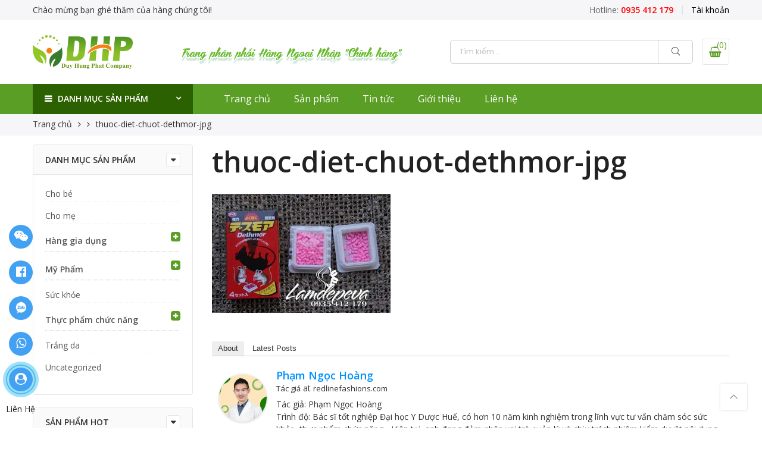

--- FILE ---
content_type: text/html; charset=UTF-8
request_url: https://redlinefashions.com/?attachment_id=2038
body_size: 18830
content:
<!DOCTYPE html>
<html lang="vi" prefix="og: http://ogp.me/ns#">
    <head>
        <meta http-equiv="Content-Type" content="text/html; charset=UTF-8"/>
        <meta name="viewport" content="width=device-width, initial-scale=1.0">
        <link rel="profile" href="http://gmpg.org/xfn/11">
        <link rel="pingback" href="https://redlinefashions.com/xmlrpc.php">
        <meta property="fb:app_id" content="242084093157504" />
        <title>thuoc-diet-chuot-dethmor-jpg - Hàng Ngoại Nhập Giá Tốt</title>
<meta name='robots' content='max-image-preview:large' />

<!-- This site is optimized with the Yoast SEO plugin v10.0.1 - https://yoast.com/wordpress/plugins/seo/ -->
<link rel="canonical" href="https://redlinefashions.com/?attachment_id=2038" />
<meta property="og:locale" content="vi_VN" />
<meta property="og:type" content="article" />
<meta property="og:title" content="thuoc-diet-chuot-dethmor-jpg - Hàng Ngoại Nhập Giá Tốt" />
<meta property="og:url" content="https://redlinefashions.com/?attachment_id=2038" />
<meta property="og:site_name" content="Hàng Ngoại Nhập Giá Tốt" />
<meta property="og:image" content="https://redlinefashions.com/wp-content/uploads/2018/03/thuoc-diet-chuot-dethmor-jpg.jpg" />
<meta property="og:image:secure_url" content="https://redlinefashions.com/wp-content/uploads/2018/03/thuoc-diet-chuot-dethmor-jpg.jpg" />
<meta property="og:image:width" content="640" />
<meta property="og:image:height" content="427" />
<meta name="twitter:card" content="summary" />
<meta name="twitter:title" content="thuoc-diet-chuot-dethmor-jpg - Hàng Ngoại Nhập Giá Tốt" />
<meta name="twitter:image" content="https://redlinefashions.com/wp-content/uploads/2018/03/thuoc-diet-chuot-dethmor-jpg.jpg" />
<script type='application/ld+json'>{"@context":"https://schema.org","@type":"Organization","url":"https://redlinefashions.com/","sameAs":[],"@id":"https://redlinefashions.com/#organization","name":"C\u00d4NG TY TNHH MTV DUY H\u00d9NG PHA\u0301T","logo":"http://redlinefashions.com/wp-content/uploads/2019/03/logo.png"}</script>
<!-- / Yoast SEO plugin. -->

<link rel='dns-prefetch' href='//fonts.googleapis.com' />
<link rel="alternate" type="application/rss+xml" title="Dòng thông tin Hàng Ngoại Nhập Giá Tốt &raquo;" href="https://redlinefashions.com/feed/" />
<link rel="alternate" type="application/rss+xml" title="Dòng phản hồi Hàng Ngoại Nhập Giá Tốt &raquo;" href="https://redlinefashions.com/comments/feed/" />
<link rel="alternate" type="application/rss+xml" title="Hàng Ngoại Nhập Giá Tốt &raquo; thuoc-diet-chuot-dethmor-jpg Dòng phản hồi" href="https://redlinefashions.com/?attachment_id=2038/feed/" />
<script type="text/javascript">
window._wpemojiSettings = {"baseUrl":"https:\/\/s.w.org\/images\/core\/emoji\/14.0.0\/72x72\/","ext":".png","svgUrl":"https:\/\/s.w.org\/images\/core\/emoji\/14.0.0\/svg\/","svgExt":".svg","source":{"concatemoji":"https:\/\/redlinefashions.com\/wp-includes\/js\/wp-emoji-release.min.js"}};
/*! This file is auto-generated */
!function(e,a,t){var n,r,o,i=a.createElement("canvas"),p=i.getContext&&i.getContext("2d");function s(e,t){var a=String.fromCharCode,e=(p.clearRect(0,0,i.width,i.height),p.fillText(a.apply(this,e),0,0),i.toDataURL());return p.clearRect(0,0,i.width,i.height),p.fillText(a.apply(this,t),0,0),e===i.toDataURL()}function c(e){var t=a.createElement("script");t.src=e,t.defer=t.type="text/javascript",a.getElementsByTagName("head")[0].appendChild(t)}for(o=Array("flag","emoji"),t.supports={everything:!0,everythingExceptFlag:!0},r=0;r<o.length;r++)t.supports[o[r]]=function(e){if(p&&p.fillText)switch(p.textBaseline="top",p.font="600 32px Arial",e){case"flag":return s([127987,65039,8205,9895,65039],[127987,65039,8203,9895,65039])?!1:!s([55356,56826,55356,56819],[55356,56826,8203,55356,56819])&&!s([55356,57332,56128,56423,56128,56418,56128,56421,56128,56430,56128,56423,56128,56447],[55356,57332,8203,56128,56423,8203,56128,56418,8203,56128,56421,8203,56128,56430,8203,56128,56423,8203,56128,56447]);case"emoji":return!s([129777,127995,8205,129778,127999],[129777,127995,8203,129778,127999])}return!1}(o[r]),t.supports.everything=t.supports.everything&&t.supports[o[r]],"flag"!==o[r]&&(t.supports.everythingExceptFlag=t.supports.everythingExceptFlag&&t.supports[o[r]]);t.supports.everythingExceptFlag=t.supports.everythingExceptFlag&&!t.supports.flag,t.DOMReady=!1,t.readyCallback=function(){t.DOMReady=!0},t.supports.everything||(n=function(){t.readyCallback()},a.addEventListener?(a.addEventListener("DOMContentLoaded",n,!1),e.addEventListener("load",n,!1)):(e.attachEvent("onload",n),a.attachEvent("onreadystatechange",function(){"complete"===a.readyState&&t.readyCallback()})),(e=t.source||{}).concatemoji?c(e.concatemoji):e.wpemoji&&e.twemoji&&(c(e.twemoji),c(e.wpemoji)))}(window,document,window._wpemojiSettings);
</script>
<style type="text/css">
img.wp-smiley,
img.emoji {
	display: inline !important;
	border: none !important;
	box-shadow: none !important;
	height: 1em !important;
	width: 1em !important;
	margin: 0 0.07em !important;
	vertical-align: -0.1em !important;
	background: none !important;
	padding: 0 !important;
}
</style>
	<link rel='stylesheet' id='wp-block-library-css' href='https://redlinefashions.com/wp-includes/css/dist/block-library/style.min.css' type='text/css' media='all' />
<link rel='stylesheet' id='classic-theme-styles-css' href='https://redlinefashions.com/wp-includes/css/classic-themes.min.css' type='text/css' media='all' />
<style id='global-styles-inline-css' type='text/css'>
body{--wp--preset--color--black: #000000;--wp--preset--color--cyan-bluish-gray: #abb8c3;--wp--preset--color--white: #ffffff;--wp--preset--color--pale-pink: #f78da7;--wp--preset--color--vivid-red: #cf2e2e;--wp--preset--color--luminous-vivid-orange: #ff6900;--wp--preset--color--luminous-vivid-amber: #fcb900;--wp--preset--color--light-green-cyan: #7bdcb5;--wp--preset--color--vivid-green-cyan: #00d084;--wp--preset--color--pale-cyan-blue: #8ed1fc;--wp--preset--color--vivid-cyan-blue: #0693e3;--wp--preset--color--vivid-purple: #9b51e0;--wp--preset--gradient--vivid-cyan-blue-to-vivid-purple: linear-gradient(135deg,rgba(6,147,227,1) 0%,rgb(155,81,224) 100%);--wp--preset--gradient--light-green-cyan-to-vivid-green-cyan: linear-gradient(135deg,rgb(122,220,180) 0%,rgb(0,208,130) 100%);--wp--preset--gradient--luminous-vivid-amber-to-luminous-vivid-orange: linear-gradient(135deg,rgba(252,185,0,1) 0%,rgba(255,105,0,1) 100%);--wp--preset--gradient--luminous-vivid-orange-to-vivid-red: linear-gradient(135deg,rgba(255,105,0,1) 0%,rgb(207,46,46) 100%);--wp--preset--gradient--very-light-gray-to-cyan-bluish-gray: linear-gradient(135deg,rgb(238,238,238) 0%,rgb(169,184,195) 100%);--wp--preset--gradient--cool-to-warm-spectrum: linear-gradient(135deg,rgb(74,234,220) 0%,rgb(151,120,209) 20%,rgb(207,42,186) 40%,rgb(238,44,130) 60%,rgb(251,105,98) 80%,rgb(254,248,76) 100%);--wp--preset--gradient--blush-light-purple: linear-gradient(135deg,rgb(255,206,236) 0%,rgb(152,150,240) 100%);--wp--preset--gradient--blush-bordeaux: linear-gradient(135deg,rgb(254,205,165) 0%,rgb(254,45,45) 50%,rgb(107,0,62) 100%);--wp--preset--gradient--luminous-dusk: linear-gradient(135deg,rgb(255,203,112) 0%,rgb(199,81,192) 50%,rgb(65,88,208) 100%);--wp--preset--gradient--pale-ocean: linear-gradient(135deg,rgb(255,245,203) 0%,rgb(182,227,212) 50%,rgb(51,167,181) 100%);--wp--preset--gradient--electric-grass: linear-gradient(135deg,rgb(202,248,128) 0%,rgb(113,206,126) 100%);--wp--preset--gradient--midnight: linear-gradient(135deg,rgb(2,3,129) 0%,rgb(40,116,252) 100%);--wp--preset--duotone--dark-grayscale: url('#wp-duotone-dark-grayscale');--wp--preset--duotone--grayscale: url('#wp-duotone-grayscale');--wp--preset--duotone--purple-yellow: url('#wp-duotone-purple-yellow');--wp--preset--duotone--blue-red: url('#wp-duotone-blue-red');--wp--preset--duotone--midnight: url('#wp-duotone-midnight');--wp--preset--duotone--magenta-yellow: url('#wp-duotone-magenta-yellow');--wp--preset--duotone--purple-green: url('#wp-duotone-purple-green');--wp--preset--duotone--blue-orange: url('#wp-duotone-blue-orange');--wp--preset--font-size--small: 13px;--wp--preset--font-size--medium: 20px;--wp--preset--font-size--large: 36px;--wp--preset--font-size--x-large: 42px;--wp--preset--spacing--20: 0.44rem;--wp--preset--spacing--30: 0.67rem;--wp--preset--spacing--40: 1rem;--wp--preset--spacing--50: 1.5rem;--wp--preset--spacing--60: 2.25rem;--wp--preset--spacing--70: 3.38rem;--wp--preset--spacing--80: 5.06rem;}:where(.is-layout-flex){gap: 0.5em;}body .is-layout-flow > .alignleft{float: left;margin-inline-start: 0;margin-inline-end: 2em;}body .is-layout-flow > .alignright{float: right;margin-inline-start: 2em;margin-inline-end: 0;}body .is-layout-flow > .aligncenter{margin-left: auto !important;margin-right: auto !important;}body .is-layout-constrained > .alignleft{float: left;margin-inline-start: 0;margin-inline-end: 2em;}body .is-layout-constrained > .alignright{float: right;margin-inline-start: 2em;margin-inline-end: 0;}body .is-layout-constrained > .aligncenter{margin-left: auto !important;margin-right: auto !important;}body .is-layout-constrained > :where(:not(.alignleft):not(.alignright):not(.alignfull)){max-width: var(--wp--style--global--content-size);margin-left: auto !important;margin-right: auto !important;}body .is-layout-constrained > .alignwide{max-width: var(--wp--style--global--wide-size);}body .is-layout-flex{display: flex;}body .is-layout-flex{flex-wrap: wrap;align-items: center;}body .is-layout-flex > *{margin: 0;}:where(.wp-block-columns.is-layout-flex){gap: 2em;}.has-black-color{color: var(--wp--preset--color--black) !important;}.has-cyan-bluish-gray-color{color: var(--wp--preset--color--cyan-bluish-gray) !important;}.has-white-color{color: var(--wp--preset--color--white) !important;}.has-pale-pink-color{color: var(--wp--preset--color--pale-pink) !important;}.has-vivid-red-color{color: var(--wp--preset--color--vivid-red) !important;}.has-luminous-vivid-orange-color{color: var(--wp--preset--color--luminous-vivid-orange) !important;}.has-luminous-vivid-amber-color{color: var(--wp--preset--color--luminous-vivid-amber) !important;}.has-light-green-cyan-color{color: var(--wp--preset--color--light-green-cyan) !important;}.has-vivid-green-cyan-color{color: var(--wp--preset--color--vivid-green-cyan) !important;}.has-pale-cyan-blue-color{color: var(--wp--preset--color--pale-cyan-blue) !important;}.has-vivid-cyan-blue-color{color: var(--wp--preset--color--vivid-cyan-blue) !important;}.has-vivid-purple-color{color: var(--wp--preset--color--vivid-purple) !important;}.has-black-background-color{background-color: var(--wp--preset--color--black) !important;}.has-cyan-bluish-gray-background-color{background-color: var(--wp--preset--color--cyan-bluish-gray) !important;}.has-white-background-color{background-color: var(--wp--preset--color--white) !important;}.has-pale-pink-background-color{background-color: var(--wp--preset--color--pale-pink) !important;}.has-vivid-red-background-color{background-color: var(--wp--preset--color--vivid-red) !important;}.has-luminous-vivid-orange-background-color{background-color: var(--wp--preset--color--luminous-vivid-orange) !important;}.has-luminous-vivid-amber-background-color{background-color: var(--wp--preset--color--luminous-vivid-amber) !important;}.has-light-green-cyan-background-color{background-color: var(--wp--preset--color--light-green-cyan) !important;}.has-vivid-green-cyan-background-color{background-color: var(--wp--preset--color--vivid-green-cyan) !important;}.has-pale-cyan-blue-background-color{background-color: var(--wp--preset--color--pale-cyan-blue) !important;}.has-vivid-cyan-blue-background-color{background-color: var(--wp--preset--color--vivid-cyan-blue) !important;}.has-vivid-purple-background-color{background-color: var(--wp--preset--color--vivid-purple) !important;}.has-black-border-color{border-color: var(--wp--preset--color--black) !important;}.has-cyan-bluish-gray-border-color{border-color: var(--wp--preset--color--cyan-bluish-gray) !important;}.has-white-border-color{border-color: var(--wp--preset--color--white) !important;}.has-pale-pink-border-color{border-color: var(--wp--preset--color--pale-pink) !important;}.has-vivid-red-border-color{border-color: var(--wp--preset--color--vivid-red) !important;}.has-luminous-vivid-orange-border-color{border-color: var(--wp--preset--color--luminous-vivid-orange) !important;}.has-luminous-vivid-amber-border-color{border-color: var(--wp--preset--color--luminous-vivid-amber) !important;}.has-light-green-cyan-border-color{border-color: var(--wp--preset--color--light-green-cyan) !important;}.has-vivid-green-cyan-border-color{border-color: var(--wp--preset--color--vivid-green-cyan) !important;}.has-pale-cyan-blue-border-color{border-color: var(--wp--preset--color--pale-cyan-blue) !important;}.has-vivid-cyan-blue-border-color{border-color: var(--wp--preset--color--vivid-cyan-blue) !important;}.has-vivid-purple-border-color{border-color: var(--wp--preset--color--vivid-purple) !important;}.has-vivid-cyan-blue-to-vivid-purple-gradient-background{background: var(--wp--preset--gradient--vivid-cyan-blue-to-vivid-purple) !important;}.has-light-green-cyan-to-vivid-green-cyan-gradient-background{background: var(--wp--preset--gradient--light-green-cyan-to-vivid-green-cyan) !important;}.has-luminous-vivid-amber-to-luminous-vivid-orange-gradient-background{background: var(--wp--preset--gradient--luminous-vivid-amber-to-luminous-vivid-orange) !important;}.has-luminous-vivid-orange-to-vivid-red-gradient-background{background: var(--wp--preset--gradient--luminous-vivid-orange-to-vivid-red) !important;}.has-very-light-gray-to-cyan-bluish-gray-gradient-background{background: var(--wp--preset--gradient--very-light-gray-to-cyan-bluish-gray) !important;}.has-cool-to-warm-spectrum-gradient-background{background: var(--wp--preset--gradient--cool-to-warm-spectrum) !important;}.has-blush-light-purple-gradient-background{background: var(--wp--preset--gradient--blush-light-purple) !important;}.has-blush-bordeaux-gradient-background{background: var(--wp--preset--gradient--blush-bordeaux) !important;}.has-luminous-dusk-gradient-background{background: var(--wp--preset--gradient--luminous-dusk) !important;}.has-pale-ocean-gradient-background{background: var(--wp--preset--gradient--pale-ocean) !important;}.has-electric-grass-gradient-background{background: var(--wp--preset--gradient--electric-grass) !important;}.has-midnight-gradient-background{background: var(--wp--preset--gradient--midnight) !important;}.has-small-font-size{font-size: var(--wp--preset--font-size--small) !important;}.has-medium-font-size{font-size: var(--wp--preset--font-size--medium) !important;}.has-large-font-size{font-size: var(--wp--preset--font-size--large) !important;}.has-x-large-font-size{font-size: var(--wp--preset--font-size--x-large) !important;}
.wp-block-navigation a:where(:not(.wp-element-button)){color: inherit;}
:where(.wp-block-columns.is-layout-flex){gap: 2em;}
.wp-block-pullquote{font-size: 1.5em;line-height: 1.6;}
</style>
<link rel='stylesheet' id='devvn-quickbuy-style-css' href='https://redlinefashions.com/wp-content/plugins/devvn-quick-buy/css/devvn-quick-buy.css' type='text/css' media='all' />
<style id='woocommerce-inline-inline-css' type='text/css'>
.woocommerce form .form-row .required { visibility: visible; }
</style>
<link rel='stylesheet' id='megamenu-css' href='https://redlinefashions.com/wp-content/uploads/maxmegamenu/style.css' type='text/css' media='all' />
<link rel='stylesheet' id='dashicons-css' href='https://redlinefashions.com/wp-includes/css/dashicons.min.css' type='text/css' media='all' />
<link rel='stylesheet' id='nl-nhogem-parent-style-css' href='https://redlinefashions.com/wp-content/themes/nhogem/style.css' type='text/css' media='all' />
<link rel='stylesheet' id='nl-nhogem-child-main-css' href='https://redlinefashions.com/wp-content/themes/nhogem-child/assets/css/main.css' type='text/css' media='all' />
<link rel='stylesheet' id='nl-font-google-css' href='https://fonts.googleapis.com/css?family=Poppins%3A300%2C400%2C500%2C600%2C700%7CLibre+Baskerville%3A400italic%7COpen+Sans%3A400%2C600&#038;subset=latin%2Clatin-ext&#038;ver=6.1.9' type='text/css' media='all' />
<link rel='stylesheet' id='fontawesome-css' href='https://redlinefashions.com/wp-content/themes/nhogem/assets/vendors/font-awesome/css/font-awesome.min.css' type='text/css' media='all' />
<link rel='stylesheet' id='font-stroke-css' href='https://redlinefashions.com/wp-content/themes/nhogem/assets/vendors/font-stroke/css/font-stroke.min.css' type='text/css' media='all' />
<link rel='stylesheet' id='slick-css' href='https://redlinefashions.com/wp-content/themes/nhogem/assets/vendors/slick/slick.css' type='text/css' media='all' />
<link rel='stylesheet' id='nl-nhogem-animated-css' href='https://redlinefashions.com/wp-content/themes/nhogem/assets/css/animate.css' type='text/css' media='all' />
<link rel='stylesheet' id='nl-nhogem-style-css' href='https://redlinefashions.com/wp-content/themes/nhogem-child/style.css' type='text/css' media='all' />
<style id='nl-nhogem-style-inline-css' type='text/css'>
@media only screen and (min-width: 75em) {.nl-container {width: 1170px;}}.nl-branding {max-width: 200px;}body, .nl-menu > li > a, .f__pop {font-family: "Open Sans";font-weight: 400;font-size:14px;color:#333}h1, h2, h3, h4, h5, h6, .f__pop {font-family: "Open Sans";font-weight:600}h1, h2, h3, h4, h5, h6 {color:#222}h1 { font-size:48px; }h2 { font-size:36px; }h3 { font-size:24px; }h4 { font-size:21px; }h5 { font-size:18px; }h6 { font-size:16px; }                                                   .nl-sc-product-category .nl-custom-heading .cat-link,                 .sidebar .widget_product_categories ul li:hover > a,                 .sidebar .widget_product_categories ul li.current-cat > a,                 widget_product_categories ul li.current-cat>a,                 .header-4 .form-wrap .form .button:hover,                 .nl-menu-cat>li>a:hover,                          .price,                     .price ins,                .wrap-search-cart .mini-cart-box .cart-contents,                .wrap-search-cart .mini-cart-box .nl-icon-cart .cart-contents .count,                .product-image .product-btn2 .product-extra-link a,                .product-image:hover .product-btn2 .btn-quickview,  a:hover, a:active,.cp, .chp:hover,.inside-thumb a:hover,.nl-blog-slider .post-thumbnail > div a:hover,.shop-top-sidebar .product-categories li.current-cat a,.quantity .qty a:hover,.cart .yith-wcwl-add-to-wishlist a:hover,.woocommerce-MyAccount-navigation ul li:hover a,.woocommerce-MyAccount-navigation ul li.is-active a {color: #5b9e25;}            .nl-sc-product-category .nl-custom-heading a:hover,    .header-4 .nl-push-menu-btn span,    .nl-custom-heading.divider,input[type="submit"]:hover,button:hover,a.button:hover,.nl-ajax-load a:hover,.widget .tagcloud a:hover,.nl-ajax-load a:hover,.cart .yith-wcwl-add-to-wishlist:hover,.p-video a:hover {border-color: #5b9e25;}.nl-sc-product-category .nl-custom-heading .title,.nl-sc-product-category .nl-custom-heading a:hover,                .header-4 .header__bot,input[type="submit"]:hover,button:hover,a.button:hover,.product-image .product-btn2 .product-extra-link a:hover,.nl-ajax-load a:hover,.bgp, .bghp:hover,.signup-newsletter-form input.submit-btn:hover,.widget .tagcloud a:hover,.widget_price_filter .ui-slider-range,.widget_price_filter .ui-state-default,.nl-mini-cart .checkout,.nl-ajax-load a:hover,.metaslider .flexslider .flex-prev, .metaslider .flexslider .flex-next,.single_add_to_cart_button,.nl_wcpb_add_to_cart.single_add_to_cart_button,.widget_product_categories ul li.cat-parent>a::after,.nl-service[class*="icon-"] .icon:before {background-color: #5b9e25;}a,h1, h2, h3, h4, h5, h6,input[type="submit"],button,a.button,.nl-ajax-load a,.cd,.wp-caption-text,#nl-header .nl-social a,#nl-backtop:hover span i,.page-numbers li,.page-numbers li a,.nl-portfolio-single .portfolio-meta span,.sidebar .widget ul li:before,.widget ul.product_list_widget li a span.product-title,.widget .tagcloud a,.filter-trigger:hover,.filter-trigger:focus,.nl-mini-cart .mini_cart_item a:nth-child(2),.btn-atc .yith-wcwl-add-to-wishlist .ajax-loading,.product-category h3,.quantity input.input-text[type="number"],.cart .yith-wcwl-add-to-wishlist a,.wc-tabs li.active a,.wc-tabs li a:hover,.shop_table th,.order-total,.order-total td,.woocommerce-MyAccount-navigation ul li a,.nl-filter a.selected,.nl-filter a:hover,.nl-row .vc_tta-color-grey.vc_tta-style-classic .vc_tta-tab > a:focus, .nl-row .vc_tta-color-grey.vc_tta-style-classic .vc_tta-tab > a:hover,.nl-row .vc_tta-color-grey.vc_tta-style-classic .vc_tta-tab.vc_active > a,.metaslider .flexslider .caption-wrap h2,.metaslider .flexslider .caption-wrap h3,.metaslider .flexslider .caption-wrap h4,.nl-menu ul li:hover > a,#nl-mobile-menu ul li a,.holder {color: #333;}input:not([type="submit"]):not([type="checkbox"]):focus,textarea:focus,.error-404.not-found a,.more-link,.widget .tagcloud a,.widget .woocommerce-product-search,.widget .search-form,.woocommerce .widget_layered_nav ul.yith-wcan-label li a:hover,.woocommerce-page .widget_layered_nav ul.yith-wcan-label li a:hover,.woocommerce .widget_layered_nav ul.yith-wcan-label li.chosen a,.woocommerce-page .widget_layered_nav ul.yith-wcan-label li.chosen a,.nl-ajax-load a,form .quantity,.quantity input.input-text[type="number"]:focus,.cart .yith-wcwl-add-to-wishlist,.wc-tabs li.active a,.p-video a,.nl-filter a.selected,.nl-row .vc_tta-color-grey.vc_tta-style-classic .vc_tta-tab > a:focus, .nl-row .vc_tta-color-grey.vc_tta-style-classic .vc_tta-tab > a:hover,.nl-row .vc_tta-color-grey.vc_tta-style-classic .vc_tta-tab.vc_active > a {border-color: #333;}mark,.signup-newsletter-form input.submit-btn,.error-404.not-found a:hover,.more-link:hover,.widget h4.widget-title:after,.widget .woocommerce-product-search input[type="submit"],.widget .search-form .search-submit,.woocommerce .widget_layered_nav ul.yith-wcan-label li a:hover,.woocommerce-page .widget_layered_nav ul.yith-wcan-label li a:hover,.woocommerce .widget_layered_nav ul.yith-wcan-label li.chosen a,.woocommerce-page .widget_layered_nav ul.yith-wcan-label li.chosen a,.nl-mini-cart .button,.btn-quickview:hover,.tab-heading:after,.product-extra-title h2:before,.product-extra-title h2:after,.section-title:before,.section-title:after {background-color: #333;}body { background-color: #fff}body { color: #333}h1, h2, h3, h4, h5, h6 { color: #222}.nl-socials a,.header-text,.header__top .nl-action a {color: #333;}.nl-menu > li > a,#nl-mobile-menu ul > li:hover > a, #nl-mobile-menu ul > li.current-menu-item > a, #nl-mobile-menu ul > li.current-menu-parent > a, #nl-mobile-menu ul > li.current-menu-ancestor > a,#nl-mobile-menu ul > li:hover > .holder, #nl-mobile-menu ul > li.current-menu-item > .holder,#nl-mobile-menu ul > li.current-menu-parent  > .holder,#nl-mobile-menu ul > li.current-menu-ancestor > .holder,.nl-action a {color: #fff;}.nl-push-menu-btn span{background-color: #fff;}.nl-menu li > a:hover,.nl-menu li.current-menu-ancestor > a,.nl-menu li.current-menu-item > a,.nl-account-menu a:hover,.nl-action a:hover {color: #333;}.nl-push-menu-btn:hover span{background-color: #333;}.nl-menu ul a, .nl-account-menu ul a, .nl-menu ul li a {color: #333;}.nl-menu ul li a:hover,                                .nl-menu ul li.current-menu-item > a{color: #5b9e25;}.nl-account-menu ul, .nl-menu > li > ul {background: #fff;}#nl-footer {background: #f6f6f8;}#nl-footer {color: #333;}.footer__top a, .footer__bot a {color: #333;}.footer__top .widget-title {color: #222;}.footer__top a:hover, .footer__bot a:hover {color: #5b9e25;}.badge span {background:#dd3333;}.badge span {color:#fff;}.badge .new {background:#1e73be;}
</style>
<script type="text/template" id="tmpl-variation-template">
	<div class="woocommerce-variation-description">{{{ data.variation.variation_description }}}</div>
	<div class="woocommerce-variation-price">{{{ data.variation.price_html }}}</div>
	<div class="woocommerce-variation-availability">{{{ data.variation.availability_html }}}</div>
</script>
<script type="text/template" id="tmpl-unavailable-variation-template">
	<p>Rất tiếc, sản phẩm này hiện không tồn tại. Hãy chọn một phương thức kết hợp khác.</p>
</script>
<script type='text/javascript' src='https://redlinefashions.com/wp-includes/js/jquery/jquery.min.js' id='jquery-core-js'></script>
<script type='text/javascript' src='https://redlinefashions.com/wp-includes/js/jquery/jquery-migrate.min.js' id='jquery-migrate-js'></script>
<script type='text/javascript' src='https://redlinefashions.com/wp-content/plugins/woocommerce/assets/js/jquery-blockui/jquery.blockUI.min.js' id='jquery-blockui-js'></script>
<script type='text/javascript' id='wc-add-to-cart-js-extra'>
/* <![CDATA[ */
var wc_add_to_cart_params = {"ajax_url":"\/wp-admin\/admin-ajax.php","wc_ajax_url":"\/?wc-ajax=%%endpoint%%","i18n_view_cart":"Xem gi\u1ecf h\u00e0ng","cart_url":"https:\/\/redlinefashions.com","is_cart":"","cart_redirect_after_add":"no"};
/* ]]> */
</script>
<script type='text/javascript' src='https://redlinefashions.com/wp-content/plugins/woocommerce/assets/js/frontend/add-to-cart.min.js' id='wc-add-to-cart-js'></script>
<script type='text/javascript' src='https://redlinefashions.com/wp-content/plugins/js_composer/assets/js/vendors/woocommerce-add-to-cart.js' id='vc_woocommerce-add-to-cart-js-js'></script>
<link rel="https://api.w.org/" href="https://redlinefashions.com/wp-json/" /><link rel="alternate" type="application/json" href="https://redlinefashions.com/wp-json/wp/v2/media/2038" /><link rel="EditURI" type="application/rsd+xml" title="RSD" href="https://redlinefashions.com/xmlrpc.php?rsd" />
<link rel="wlwmanifest" type="application/wlwmanifest+xml" href="https://redlinefashions.com/wp-includes/wlwmanifest.xml" />
<meta name="generator" content="WordPress 6.1.9" />
<meta name="generator" content="WooCommerce 3.5.10" />
<link rel='shortlink' href='https://redlinefashions.com/?p=2038' />
<link rel="alternate" type="application/json+oembed" href="https://redlinefashions.com/wp-json/oembed/1.0/embed?url=https%3A%2F%2Fredlinefashions.com%2F%3Fattachment_id%3D2038" />
<link rel="alternate" type="text/xml+oembed" href="https://redlinefashions.com/wp-json/oembed/1.0/embed?url=https%3A%2F%2Fredlinefashions.com%2F%3Fattachment_id%3D2038&#038;format=xml" />

<!-- StarBox - the Author Box for Humans 3.5.4, visit: https://wordpress.org/plugins/starbox/ -->
<!-- /StarBox - the Author Box for Humans -->

<link rel='stylesheet' id='e829dd8947-css' href='https://redlinefashions.com/wp-content/plugins/starbox/themes/business/css/frontend.min.css' type='text/css' media='all' />
<script type='text/javascript' src='https://redlinefashions.com/wp-content/plugins/starbox/themes/business/js/frontend.min.js' id='2091b6f036-js'></script>
<link rel='stylesheet' id='c2acf0cffb-css' href='https://redlinefashions.com/wp-content/plugins/starbox/themes/admin/css/hidedefault.min.css' type='text/css' media='all' />
<!-- Analytics by WP Statistics - https://wp-statistics.com -->
	<noscript><style>.woocommerce-product-gallery{ opacity: 1 !important; }</style></noscript>
	<meta name="generator" content="Powered by WPBakery Page Builder - drag and drop page builder for WordPress."/>
<!--[if lte IE 9]><link rel="stylesheet" type="text/css" href="https://redlinefashions.com/wp-content/plugins/js_composer/assets/css/vc_lte_ie9.min.css" media="screen"><![endif]--><link rel="icon" href="https://redlinefashions.com/wp-content/uploads/2019/03/logo.png" sizes="32x32" />
<link rel="icon" href="https://redlinefashions.com/wp-content/uploads/2019/03/logo.png" sizes="192x192" />
<link rel="apple-touch-icon" href="https://redlinefashions.com/wp-content/uploads/2019/03/logo.png" />
<meta name="msapplication-TileImage" content="https://redlinefashions.com/wp-content/uploads/2019/03/logo.png" />
<noscript><style type="text/css"> .wpb_animate_when_almost_visible { opacity: 1; }</style></noscript><style type="text/css">/** Mega Menu CSS: fs **/</style>
<script data-no-minify="1" data-cfasync="false">(function(w,d){function a(){var b=d.createElement("script");b.async=!0;b.src="https://redlinefashions.com/wp-content/plugins/wp-rocket/inc/front/js/lazyload.1.0.5.min.js";var a=d.getElementsByTagName("script")[0];a.parentNode.insertBefore(b,a)}w.attachEvent?w.attachEvent("onload",a):w.addEventListener("load",a,!1)})(window,document);</script>	<!-- Google tag (gtag.js) -->
<script async src="https://www.googletagmanager.com/gtag/js?id=G-ZB3HC7GMS9"></script>
<script>
  window.dataLayer = window.dataLayer || [];
  function gtag(){dataLayer.push(arguments);}
  gtag('js', new Date());

  gtag('config', 'G-ZB3HC7GMS9');
</script>
    </head>
    <body class="attachment attachment-template-default single single-attachment postid-2038 attachmentid-2038 attachment-jpeg woocommerce-no-js mega-menu-category-product-menu wpb-js-composer js-comp-ver-5.6 vc_responsive"  itemscope="itemscope" itemtype="http://schema.org/WebPage" >
        <div id="fb-root"></div>
        <script>(function (d, s, id) {
                var js, fjs = d.getElementsByTagName(s)[0];
                if (d.getElementById(id))
                    return;
                js = d.createElement(s);
                js.id = id;
                js.src = 'https://connect.facebook.net/vi_VN/sdk.js#xfbml=1&version=v3.0&appId=1844719915585933&autoLogAppEvents=1';
                fjs.parentNode.insertBefore(js, fjs);
            }(document, 'script', 'facebook-jssdk'));</script>
        <div id="nl-wrapper">
            <header id="nl-header" class="header-4"  itemscope="itemscope" itemtype="http://schema.org/WPHeader" >
            <div class="header__top bgbl pt__5 pb__5 fs__14">
            <div class="nl-container">
                <div class="nl-row middle-xs">
                    <div class="nl-col-md-4 nl-col-sm-6 nl-col-xs-12 start-md start-sm center-xs">
                                                    <div class="header-text">Chào mừng bạn ghé thăm của hàng chúng tôi!</div>
                                            </div>
                    <div class="nl-col-md-4 nl-col-sm-6 nl-col-xs-12 center-md end-sm center-xs">
                                            </div>
                    <div class="nl-col-md-4 nl-col-sm-12 nl-col-xs-12 flex end-lg end-md end-sm end-xs">
                                                    <div class="header-text mr__15"><a class="phone" href="tel:0935412179" title="0935412179">Hotline: <b>0935 412 179</b></a></div>
                                                <div class="nl-my-account ts__05 pr"><a class="cb chp db" href="">Tài khoản</a><ul class="pa tc"><li><a class="db cg chp" href="">Đăng nhập / Đăng ký</a></li></ul></div>                    </div>
                </div><!-- .nl-row -->
            </div>
        </div><!-- .header__top -->
        <div class="header__mid pt__25 pb__25">
        <div class="nl-container">
            <div class="nl-row middle-xs">
                

				<div class="nl-col-logo nl-col-md-2 nl-col-sm-5 nl-col-xs-12 flex">
                    <a href="javascript:void(0);" class="nl-push-menu-btn hide-md visible-sm visible-xs">
                        <span class="bar1"></span>
                        <span class="bar2"></span>
                        <span class="bar3"></span>
                    </a>
                    <div class="nl-branding ts__05"><a class="db" href="https://redlinefashions.com/"><img class="regular-logo" src="https://redlinefashions.com/wp-content/themes/nhogem/assets/images/logo.png" width="300" height="101" alt="Hàng Ngoại Nhập Giá Tốt" /><img class="retina-logo" src="https://redlinefashions.com/wp-content/themes/nhogem/assets/images/logo.png" width="300" height="101" alt="Hàng Ngoại Nhập Giá Tốt" /></a></div>                </div>
                <div class="nl-col-md-5 nl-col-sm-7 nl-col-xs-12 text-header tc mb__10 title-info">
                    Trang phân phối Hàng Ngoại Nhập "Chính hãng"                </div>
                <div class="nl-col-search nl-col-md-5 nl-col-sm-5 nl-col-xs-12 end-md end-sm end-xs">
                    <div class="wrap-search-cart flex end-xs middle-xs">
                        <div class="form-wrap w__100">
                            <form class="menu_search w__100" role="search" method="get" action="https://redlinefashions.com/"  itemprop="potentialAction" itemscope="itemscope" itemtype="http://schema.org/SearchAction" >
                                <div class="form">
                                    <input class="w__100 nl-ajax-search" type="text" name="s" placeholder="Tìm kiếm..." />
                                    <button type="submit" class="button btn btn-primary"><i class="pe-7s-search"></i></button>
                                    <input type="hidden" name="post_type" value="product">
                                </div>
                            </form>
                        </div>
                        <div class="mini-cart-box mini-cart">
                            <div class="nl-icon-cart pr"><a class="cart-contents pr cb chp db" href="#" title="Xem giỏ hàng của bạn"><span class="mini-cart-icon"><i class="fa fa-shopping-basket"></i></span><span class="ajax-count-cart pa count bgb br__50 cw tc">(0)</span></a></div>                        </div>
                    </div><!-- .nl-action -->
                </div>

            </div><!-- .nl-row -->
        </div>
    </div><!-- .header__mid -->

    <div class="header__bot ">
        <div class="nl-container">
            <div class="nl-row">
                <div class="nl-col-md-3 nl-col-sm-6 nl-col-xs-10 hidden-sm hidden-xs">
                    <div class="wrap-cat-icon wrap-cat-icon-hover">
                        <h4 class="white title-cat-icon">Danh mục sản phẩm</h4>
                        <div class="wrap-list-cat-icon">
                            <div id="mega-menu-wrap-category-product-menu" class="mega-menu-wrap"><div class="mega-menu-toggle"><div class="mega-toggle-blocks-left"></div><div class="mega-toggle-blocks-center"></div><div class="mega-toggle-blocks-right"><div class='mega-toggle-block mega-menu-toggle-block mega-toggle-block-1' id='mega-toggle-block-1' tabindex='0'><span class='mega-toggle-label' role='button' aria-expanded='false'><span class='mega-toggle-label-closed'>MENU</span><span class='mega-toggle-label-open'>MENU</span></span></div></div></div><ul id="mega-menu-category-product-menu" class="mega-menu max-mega-menu mega-menu-horizontal mega-no-js" data-event="hover" data-effect="fade_up" data-effect-speed="200" data-effect-mobile="disabled" data-effect-speed-mobile="0" data-mobile-force-width="false" data-second-click="go" data-document-click="collapse" data-vertical-behaviour="standard" data-breakpoint="600" data-unbind="true" data-mobile-state="collapse_all" data-mobile-direction="vertical" data-hover-intent-timeout="300" data-hover-intent-interval="100"><li class="mega-menu-item mega-menu-item-type-taxonomy mega-menu-item-object-product_cat mega-align-bottom-left mega-menu-flyout mega-has-icon mega-icon-left mega-menu-item-2895" id="mega-menu-item-2895"><a class="dashicons-awards mega-menu-link" href="https://redlinefashions.com/danh-muc/cho-be/" tabindex="0">Cho bé</a></li><li class="mega-menu-item mega-menu-item-type-taxonomy mega-menu-item-object-product_cat mega-menu-item-has-children mega-menu-megamenu mega-menu-grid mega-align-bottom-left mega-menu-grid mega-has-icon mega-icon-left mega-menu-item-2896" id="mega-menu-item-2896"><a class="dashicons-screenoptions mega-menu-link" href="https://redlinefashions.com/danh-muc/hang-gia-dung/" aria-expanded="false" tabindex="0">Hàng gia dụng<span class="mega-indicator" aria-hidden="true"></span></a>
<ul class="mega-sub-menu" role='presentation'>
<li class="mega-menu-row" id="mega-menu-2896-0">
	<ul class="mega-sub-menu" style='--columns:12' role='presentation'>
<li class="mega-menu-column mega-menu-columns-4-of-12" style="--columns:12; --span:4" id="mega-menu-2896-0-0">
		<ul class="mega-sub-menu">
<li class="mega-menu-item mega-menu-item-type-widget widget_text mega-menu-item-text-6" id="mega-menu-item-text-6"><h4 class="mega-block-title">Hàng gia dụng</h4>			<div class="textwidget"></div>
		</li><li class="mega-menu-item mega-menu-item-type-taxonomy mega-menu-item-object-product_cat mega-menu-item-2897" id="mega-menu-item-2897"><a class="mega-menu-link" href="https://redlinefashions.com/danh-muc/hang-gia-dung/hat-say-kho/">Hạt sấy khô</a></li><li class="mega-menu-item mega-menu-item-type-taxonomy mega-menu-item-object-product_cat mega-menu-item-2898" id="mega-menu-item-2898"><a class="mega-menu-link" href="https://redlinefashions.com/danh-muc/hang-gia-dung/nuoc-ngot-ngoai-nhap/">Nước ngọt ngoại nhập</a></li>		</ul>
</li><li class="mega-menu-column mega-menu-columns-8-of-12" style="--columns:12; --span:8" id="mega-menu-2896-0-1">
		<ul class="mega-sub-menu">
<li class="mega-menu-item mega-menu-item-type-widget widget_media_image mega-menu-item-media_image-2" id="mega-menu-item-media_image-2"><img width="564" height="276" src="https://redlinefashions.com/wp-content/uploads/2018/09/suc-khoe-dinh-duong-menu-right.png" class="image wp-image-2958  attachment-full size-full" alt="" decoding="async" loading="lazy" style="max-width: 100%; height: auto;" srcset="https://redlinefashions.com/wp-content/uploads/2018/09/suc-khoe-dinh-duong-menu-right.png 564w, https://redlinefashions.com/wp-content/uploads/2018/09/suc-khoe-dinh-duong-menu-right-300x147.png 300w" sizes="(max-width: 564px) 100vw, 564px" /></li>		</ul>
</li>	</ul>
</li></ul>
</li><li class="mega-menu-item mega-menu-item-type-taxonomy mega-menu-item-object-product_cat mega-align-bottom-left mega-menu-flyout mega-menu-item-2899" id="mega-menu-item-2899"><a class="mega-menu-link" href="https://redlinefashions.com/danh-muc/hang-gia-dung/ruou-ngoai/" tabindex="0">Rượu ngoại</a></li><li class="mega-menu-item mega-menu-item-type-taxonomy mega-menu-item-object-product_cat mega-menu-item-has-children mega-menu-megamenu mega-menu-grid mega-align-bottom-left mega-menu-grid mega-has-icon mega-icon-left mega-menu-item-2900" id="mega-menu-item-2900"><a class="dashicons-art mega-menu-link" href="https://redlinefashions.com/danh-muc/my-pham/" aria-expanded="false" tabindex="0">Mỹ Phẩm<span class="mega-indicator" aria-hidden="true"></span></a>
<ul class="mega-sub-menu" role='presentation'>
<li class="mega-menu-row" id="mega-menu-2900-0">
	<ul class="mega-sub-menu" style='--columns:12' role='presentation'>
<li class="mega-menu-column mega-menu-columns-4-of-12" style="--columns:12; --span:4" id="mega-menu-2900-0-0">
		<ul class="mega-sub-menu">
<li class="mega-menu-item mega-menu-item-type-widget widget_text mega-menu-item-text-7" id="mega-menu-item-text-7"><h4 class="mega-block-title">Mỹ phẩm</h4>			<div class="textwidget"></div>
		</li><li class="mega-menu-item mega-menu-item-type-taxonomy mega-menu-item-object-product_cat mega-menu-item-2903" id="mega-menu-item-2903"><a class="mega-menu-link" href="https://redlinefashions.com/danh-muc/my-pham/kem-chong-nang/">Kem chống nắng</a></li><li class="mega-menu-item mega-menu-item-type-taxonomy mega-menu-item-object-product_cat mega-menu-item-2904" id="mega-menu-item-2904"><a class="mega-menu-link" href="https://redlinefashions.com/danh-muc/my-pham/kem-duong-da/">Kem dưỡng da</a></li><li class="mega-menu-item mega-menu-item-type-taxonomy mega-menu-item-object-product_cat mega-menu-item-2907" id="mega-menu-item-2907"><a class="mega-menu-link" href="https://redlinefashions.com/danh-muc/my-pham/mat-na/">Mặt nạ</a></li><li class="mega-menu-item mega-menu-item-type-taxonomy mega-menu-item-object-product_cat mega-menu-item-2909" id="mega-menu-item-2909"><a class="mega-menu-link" href="https://redlinefashions.com/danh-muc/my-pham/son-phan/">Son phấn</a></li>		</ul>
</li><li class="mega-menu-column mega-menu-columns-4-of-12" style="--columns:12; --span:4" id="mega-menu-2900-0-1">
		<ul class="mega-sub-menu">
<li class="mega-menu-item mega-menu-item-type-taxonomy mega-menu-item-object-product_cat mega-menu-item-2910" id="mega-menu-item-2910"><a class="mega-menu-link" href="https://redlinefashions.com/danh-muc/my-pham/sua-rua-mat/">Sữa rửa mặt</a></li><li class="mega-menu-item mega-menu-item-type-taxonomy mega-menu-item-object-product_cat mega-menu-item-2912" id="mega-menu-item-2912"><a class="mega-menu-link" href="https://redlinefashions.com/danh-muc/my-pham/trang-da-my-pham/">Trắng da</a></li><li class="mega-menu-item mega-menu-item-type-taxonomy mega-menu-item-object-product_cat mega-menu-item-2913" id="mega-menu-item-2913"><a class="mega-menu-link" href="https://redlinefashions.com/danh-muc/my-pham/tri-mun/">Trị mụn</a></li><li class="mega-menu-item mega-menu-item-type-taxonomy mega-menu-item-object-product_cat mega-menu-item-2914" id="mega-menu-item-2914"><a class="mega-menu-link" href="https://redlinefashions.com/danh-muc/my-pham/tri-nam/">Trị Nám</a></li>		</ul>
</li><li class="mega-menu-column mega-menu-columns-4-of-12" style="--columns:12; --span:4" id="mega-menu-2900-0-2">
		<ul class="mega-sub-menu">
<li class="mega-menu-item mega-menu-item-type-widget widget_media_image mega-menu-item-media_image-3" id="mega-menu-item-media_image-3"><img width="259" height="276" src="https://redlinefashions.com/wp-content/uploads/2018/09/thuong-hieu-ua-chuong.png" class="image wp-image-2965  attachment-full size-full" alt="" decoding="async" loading="lazy" style="max-width: 100%; height: auto;" /></li>		</ul>
</li>	</ul>
</li></ul>
</li><li class="mega-menu-item mega-menu-item-type-taxonomy mega-menu-item-object-product_cat mega-align-bottom-left mega-menu-flyout mega-has-icon mega-icon-left mega-menu-item-2915" id="mega-menu-item-2915"><a class="dashicons-universal-access-alt mega-menu-link" href="https://redlinefashions.com/danh-muc/suc-khoe/" tabindex="0">Sức khỏe</a></li><li class="mega-menu-item mega-menu-item-type-taxonomy mega-menu-item-object-product_cat mega-menu-item-has-children mega-menu-megamenu mega-menu-grid mega-align-bottom-left mega-menu-grid mega-has-icon mega-icon-left mega-menu-item-2916" id="mega-menu-item-2916"><a class="dashicons-star-half mega-menu-link" href="https://redlinefashions.com/danh-muc/thuc-pham-chuc-nang/" aria-expanded="false" tabindex="0">Thực phẩm chức năng<span class="mega-indicator" aria-hidden="true"></span></a>
<ul class="mega-sub-menu" role='presentation'>
<li class="mega-menu-row" id="mega-menu-2916-0">
	<ul class="mega-sub-menu" style='--columns:12' role='presentation'>
<li class="mega-menu-column mega-menu-columns-4-of-12" style="--columns:12; --span:4" id="mega-menu-2916-0-0">
		<ul class="mega-sub-menu">
<li class="mega-menu-item mega-menu-item-type-widget widget_text mega-menu-item-text-8" id="mega-menu-item-text-8"><h4 class="mega-block-title">Thực phẩm chức năng</h4>			<div class="textwidget"></div>
		</li><li class="mega-menu-item mega-menu-item-type-taxonomy mega-menu-item-object-product_cat mega-menu-item-2919" id="mega-menu-item-2919"><a class="mega-menu-link" href="https://redlinefashions.com/danh-muc/thuc-pham-chuc-nang/chong-lao-hoa/">Chống lão hóa</a></li><li class="mega-menu-item mega-menu-item-type-taxonomy mega-menu-item-object-product_cat mega-menu-item-2920" id="mega-menu-item-2920"><a class="mega-menu-link" href="https://redlinefashions.com/danh-muc/thuc-pham-chuc-nang/collagen/">Collagen</a></li><li class="mega-menu-item mega-menu-item-type-taxonomy mega-menu-item-object-product_cat mega-menu-item-2921" id="mega-menu-item-2921"><a class="mega-menu-link" href="https://redlinefashions.com/danh-muc/thuc-pham-chuc-nang/dieu-tri-ung-thu/">Điều trị ung thư</a></li>		</ul>
</li><li class="mega-menu-column mega-menu-columns-4-of-12" style="--columns:12; --span:4" id="mega-menu-2916-0-1">
		<ul class="mega-sub-menu">
<li class="mega-menu-item mega-menu-item-type-taxonomy mega-menu-item-object-product_cat mega-menu-item-2922" id="mega-menu-item-2922"><a class="mega-menu-link" href="https://redlinefashions.com/danh-muc/thuc-pham-chuc-nang/giam-can/">Giảm cân</a></li><li class="mega-menu-item mega-menu-item-type-taxonomy mega-menu-item-object-product_cat mega-menu-item-2923" id="mega-menu-item-2923"><a class="mega-menu-link" href="https://redlinefashions.com/danh-muc/thuc-pham-chuc-nang/ho-tro-nao-tri-nho/">Hỗ trợ não trí nhớ</a></li><li class="mega-menu-item mega-menu-item-type-taxonomy mega-menu-item-object-product_cat mega-menu-item-2924" id="mega-menu-item-2924"><a class="mega-menu-link" href="https://redlinefashions.com/danh-muc/thuc-pham-chuc-nang/ho-tro-tim-mach/">Hỗ trợ tim mạch</a></li>		</ul>
</li><li class="mega-menu-column mega-menu-columns-4-of-12" style="--columns:12; --span:4" id="mega-menu-2916-0-2">
		<ul class="mega-sub-menu">
<li class="mega-menu-item mega-menu-item-type-widget widget_media_image mega-menu-item-media_image-4" id="mega-menu-item-media_image-4"><img width="259" height="276" src="https://redlinefashions.com/wp-content/uploads/2018/09/thuong-hieu-ua-chuong.png" class="image wp-image-2965  attachment-full size-full" alt="" decoding="async" loading="lazy" style="max-width: 100%; height: auto;" /></li>		</ul>
</li>	</ul>
</li><li class="mega-menu-row" id="mega-menu-2916-999">
	<ul class="mega-sub-menu" style='--columns:12' role='presentation'>
<li class="mega-menu-column mega-menu-columns-3-of-12" style="--columns:12; --span:3" id="mega-menu-2916-999-0">
		<ul class="mega-sub-menu">
<li class="mega-menu-item mega-menu-item-type-taxonomy mega-menu-item-object-product_cat mega-has-icon mega-icon-left mega-menu-item-2934" id="mega-menu-item-2934"><a class="dashicons-share-alt mega-menu-link" href="https://redlinefashions.com/danh-muc/trang-da/">Trắng da</a></li><li class="mega-menu-item mega-menu-item-type-taxonomy mega-menu-item-object-product_cat mega-has-icon mega-icon-left mega-menu-item-2961" id="mega-menu-item-2961"><a class="dashicons-chart-pie mega-menu-link" href="https://redlinefashions.com/danh-muc/thuc-pham-chuc-nang/sinh-ly/">Sinh lý</a></li><li class="mega-menu-item mega-menu-item-type-taxonomy mega-menu-item-object-product_cat mega-has-icon mega-icon-left mega-menu-item-2962" id="mega-menu-item-2962"><a class="dashicons-sos mega-menu-link" href="https://redlinefashions.com/danh-muc/thuc-pham-chuc-nang/moc-toc/">Mọc tóc</a></li><li class="mega-menu-item mega-menu-item-type-taxonomy mega-menu-item-object-product_cat mega-has-icon mega-icon-left mega-menu-item-2963" id="mega-menu-item-2963"><a class="dashicons-share mega-menu-link" href="https://redlinefashions.com/danh-muc/thuc-pham-chuc-nang/tri-nao/">Trí não</a></li>		</ul>
</li>	</ul>
</li></ul>
</li><li class="mega-menu-item mega-menu-item-type-taxonomy mega-menu-item-object-product_cat mega-align-bottom-left mega-menu-flyout mega-menu-item-2925" id="mega-menu-item-2925"><a class="mega-menu-link" href="https://redlinefashions.com/danh-muc/thuc-pham-chuc-nang/ho-tro-xuong-khop/" tabindex="0">Hỗ trợ xương khớp</a></li><li class="mega-menu-item mega-menu-item-type-taxonomy mega-menu-item-object-product_cat mega-align-bottom-left mega-menu-flyout mega-has-icon mega-icon-left mega-menu-item-2964" id="mega-menu-item-2964"><a class="dashicons-heart mega-menu-link" href="https://redlinefashions.com/danh-muc/thuc-pham-chuc-nang/vitamin/" tabindex="0">Vitamin</a></li></ul></div>                        </div>

                    </div>
                </div>
                <div class="nl-col-md-9 nl-col-sm-6 nl-col-xs-2 flex middle-xs start-md">
                    <nav class="nl-nav hidden-sm hidden-xs">
                        <ul id="nl-menu" class="nl-menu clearfix"><li id="menu-item-2974" class="menu-item menu-item-type-post_type menu-item-object-page menu-item-home"><a href="https://redlinefashions.com/">Trang chủ</a></li>
<li id="menu-item-2894" class="menu-item menu-item-type-post_type menu-item-object-page"><a href="https://redlinefashions.com/san-pham/">Sản phẩm</a></li>
<li id="menu-item-774" class="menu-item menu-item-type-post_type menu-item-object-page current_page_parent"><a href="https://redlinefashions.com/tin-tuc/">Tin tức</a></li>
<li id="menu-item-2893" class="menu-item menu-item-type-post_type menu-item-object-page"><a href="https://redlinefashions.com/gioi-thieu/">Giới thiệu</a></li>
<li id="menu-item-2892" class="menu-item menu-item-type-post_type menu-item-object-page"><a href="https://redlinefashions.com/lien-he/">Liên hệ</a></li>
</ul>                    </nav><!-- .nl-navigation -->
                </div>

            </div>
        </div>
    </div><!-- .header__bot -->

    <div class="nl-canvas-menu nl-push-menu">
        <h3 class="mg__0 tc cw bgp tu">Menu <i class="close-menu pe-7s-close pa"></i></h3>
        <div id="nl-mobile-menu" class="menu-primary-menu-container"><ul id="menu-primary-menu" class="menu"><li class="menu-item menu-item-type-post_type menu-item-object-page menu-item-home"><a href="https://redlinefashions.com/"><span>Trang chủ</span></a></li>
<li class="menu-item menu-item-type-post_type menu-item-object-page"><a href="https://redlinefashions.com/san-pham/"><span>Sản phẩm</span></a></li>
<li class="menu-item menu-item-type-post_type menu-item-object-page current_page_parent"><a href="https://redlinefashions.com/tin-tuc/"><span>Tin tức</span></a></li>
<li class="menu-item menu-item-type-post_type menu-item-object-page"><a href="https://redlinefashions.com/gioi-thieu/"><span>Giới thiệu</span></a></li>
<li class="menu-item menu-item-type-post_type menu-item-object-page"><a href="https://redlinefashions.com/lien-he/"><span>Liên hệ</span></a></li>
</ul></div>        <div class="hidden-md visible-sm visible-xs tc mt__20 mb__30">
            <div class="nl-social"><a class="dib br__50 tc facebook-square" href="#" target="_blank"><i class="fa fa-facebook-square"></i></a><a class="dib br__50 tc instagram" href="#" target="_blank"><i class="fa fa-instagram"></i></a><a class="dib br__50 tc envelope-o" href="#" target="_blank"><i class="fa fa-envelope-o"></i></a><a class="dib br__50 tc linkedin-square" href="#" target="_blank"><i class="fa fa-linkedin-square"></i></a></div>        </div>
    </div><!-- .nl-canvas-menu -->

    	
        <div class="nl-mini-cart nl-push-menu">
            <div class="nl-mini-cart-content">
                <h3 class="mg__0 tc cw bgp tu ls__2">Giỏ hàng <i class="close-cart pe-7s-close pa"></i></h3>
                <div class="widget_shopping_cart_content"></div>
            </div>
        </div><!-- .nl-mini-cart -->
    </header><!-- #nl-header -->
<div class="content-slider-wrap">
	<div class="slider-header">
			</div>
</div>			


<div id="nl-content">
    <div class="bgbl pt__10 pb__10 lh__1">
        <div class="nl-container">
            <div class="nl-breadcrumb"><ul class="nl-container"><li class="fl home"><a href="https://redlinefashions.com" title="Trang chủ">Trang chủ</a></li><li class="fl separator"> <i class="fa fa-angle-right"></i> </li><li class="fl separator"> <i class="fa fa-angle-right"></i> </li><li class="fl current">thuoc-diet-chuot-dethmor-jpg</li></ul></div>        </div>
    </div>
    <div class="nl-container">
        <div class="nl-row nl-single-blog">
            <div class="nl-col-md-9 nl-col-xs-12 mt__10 mb__10">
                                    <article id="post-2038" class="post-2038 attachment type-attachment status-inherit hentry"  itemscope="itemscope" itemtype="http://schema.org/CreativeWork" >
    <div class="post-title">
        <div class="title">
            <h1>thuoc-diet-chuot-dethmor-jpg</h1>
        </div>
    </div>
    <div class="post-content">
        <p class="attachment"><a href='https://redlinefashions.com/wp-content/uploads/2018/03/thuoc-diet-chuot-dethmor-jpg.jpg'><img width="300" height="200" src="[data-uri]" data-lazy-src="https://redlinefashions.com/wp-content/uploads/2018/03/thuoc-diet-chuot-dethmor-jpg-300x200.jpg" class="attachment-medium size-medium" alt="" decoding="async" loading="lazy" data-lazy-srcset="https://redlinefashions.com/wp-content/uploads/2018/03/thuoc-diet-chuot-dethmor-jpg-300x200.jpg 300w, https://redlinefashions.com/wp-content/uploads/2018/03/thuoc-diet-chuot-dethmor-jpg-600x400.jpg 600w, https://redlinefashions.com/wp-content/uploads/2018/03/thuoc-diet-chuot-dethmor-jpg.jpg 640w" data-lazy-sizes="(max-width: 300px) 100vw, 300px" /><noscript><img width="300" height="200" src="https://redlinefashions.com/wp-content/uploads/2018/03/thuoc-diet-chuot-dethmor-jpg-300x200.jpg" class="attachment-medium size-medium" alt="" decoding="async" loading="lazy" srcset="https://redlinefashions.com/wp-content/uploads/2018/03/thuoc-diet-chuot-dethmor-jpg-300x200.jpg 300w, https://redlinefashions.com/wp-content/uploads/2018/03/thuoc-diet-chuot-dethmor-jpg-600x400.jpg 600w, https://redlinefashions.com/wp-content/uploads/2018/03/thuoc-diet-chuot-dethmor-jpg.jpg 640w" sizes="(max-width: 300px) 100vw, 300px" /></noscript></a></p>

                         <div class="abh_box abh_box_down abh_box_business"><ul class="abh_tabs"> <li class="abh_about abh_active"><a href="#abh_about">About</a></li> <li class="abh_posts"><a href="#abh_posts">Latest Posts</a></li></ul><div class="abh_tab_content"><section class="vcard author abh_about_tab abh_tab" itemscope itemprop="author" itemtype="https://schema.org/Person" style="display:block"><div class="abh_image" itemscope itemtype="https://schema.org/ImageObject"><a href = "https://redlinefashions.com/author/admin/" class="url" title = "Phạm Ngọc Hoàng" > <img src="[data-uri]" data-lazy-src="https://redlinefashions.com/wp-content/uploads/gravatar/pham-ngoc-hoang-eva.jpg" class="photo" width="250" alt="Phạm Ngọc Hoàng" /><noscript><img src="https://redlinefashions.com/wp-content/uploads/gravatar/pham-ngoc-hoang-eva.jpg" class="photo" width="250" alt="Phạm Ngọc Hoàng" /></noscript></a > </div><div class="abh_social"> </div><div class="abh_text"><div class="abh_name fn name" itemprop="name" ><a href="https://redlinefashions.com/author/admin/" class="url">Phạm Ngọc Hoàng</a></div><div class="abh_job" ><span class="title" >Tác giả</span> at <span class="org" >redlinefashions.com</span></div><div class="description note abh_description" itemprop="description" >Tác giả: Phạm Ngọc Hoàng<br />Trình độ: Bác sĩ tốt nghiệp Đại học Y Dược Huế, có hơn 10 năm kinh nghiệm trong lĩnh vực tư vấn chăm sóc sức khỏe, thực phẩm chức năng... Hiện tại, anh đang đảm nhận vai trò quản lý và chịu trách nhiệm kiểm duyệt nội dung trên trang web https://redlinefashions.com/.<br /><br />Kinh nghiệm:<br />2013 - 2017: Tư vấn viên tại Công ty Dược phẩm GSK<br />2018 đến nay: Quản lý tại hệ thống https://redlinefashions.com/</div></div> </section><section class="abh_posts_tab abh_tab" ><div class="abh_image"><a href="https://redlinefashions.com/author/admin/" class="url" title="Phạm Ngọc Hoàng"><img src="[data-uri]" data-lazy-src="https://redlinefashions.com/wp-content/uploads/gravatar/pham-ngoc-hoang-eva.jpg" class="photo" width="250" alt="Phạm Ngọc Hoàng" /><noscript><img src="https://redlinefashions.com/wp-content/uploads/gravatar/pham-ngoc-hoang-eva.jpg" class="photo" width="250" alt="Phạm Ngọc Hoàng" /></noscript></a></div><div class="abh_social"> </div><div class="abh_text"><div class="abh_name" >Latest posts by Phạm Ngọc Hoàng <span class="abh_allposts">(<a href="https://redlinefashions.com/author/admin/">see all</a>)</span></div><div class="abh_description note" ><ul>				<li>					<a href="https://redlinefashions.com/cach-dung-tinh-nghe-itoh-70mg-bi-quyet-hap-thu-toi-da-curcumin/">Cách dùng Tinh nghệ Itoh 70mg – Bí quyết hấp thu tối đa curcumin</a><span> - 28/08/2025</span>				</li>				<li>					<a href="https://redlinefashions.com/thuoc-tang-sinh-ly-best-king-jpanwell-review-co-that-su-tot/">Thuốc tăng sinh lý Best King Jpanwell review: Có thật sự tốt?</a><span> - 27/08/2025</span>				</li>				<li>					<a href="https://redlinefashions.com/saw-palmetto-noguchi-co-tac-dung-gi-review-su-that-co-tot-khong/">Saw palmetto Noguchi có tác dụng gì? Review sự thật có tốt không?</a><span> - 26/08/2025</span>				</li></ul></div></div> </section></div> </div>    </div>
</article><!-- #post-# -->

                    			<div class="social-share">
				<div class="nl-social">
					<a title="Chia sẽ bài viết trên Facabook" class="cb facebook" href="http://www.facebook.com/sharer.php?u=https://redlinefashions.com/?attachment_id=2038" onclick="javascript:window.open(this.href, '', 'menubar=no,toolbar=no,resizable=yes,scrollbars=yes,height=1010,width=660');return false;">
						<i class="fa fa-facebook"></i>
					</a>
					<a title="Chia sẽ bài viết trên Twitter" class="cb twitter" href="https://twitter.com/share?url=https://redlinefashions.com/?attachment_id=2038" onclick="javascript:window.open(this.href, '', 'menubar=no,toolbar=no,resizable=yes,scrollbars=yes,height=1010,width=660');return false;">
						<i class="fa fa-twitter"></i>
					</a>
					<a title="Chia sẽ bài viết trên Google Plus" class="cb google-plus" href="https://plus.google.com/share?url=https://redlinefashions.com/?attachment_id=2038" onclick="javascript:window.open(this.href, '', 'menubar=no,toolbar=no,resizable=yes,scrollbars=yes,height=1010,width=660');return false;">
						<i class="fa fa-google-plus"></i>
					</a>
					<a title="Chia sẽ bài viết trên Pinterest" class="cb pinterest" href="//pinterest.com/pin/create/button/?url=https://redlinefashions.com/?attachment_id=2038&media=https://redlinefashions.com/wp-content/uploads/2018/03/thuoc-diet-chuot-dethmor-jpg.jpg&description=thuoc-diet-chuot-dethmor-jpg" onclick="javascript:window.open(this.href, '', 'menubar=no,toolbar=no,resizable=yes,scrollbars=yes,height=600,width=600');return false;">
						<i class="fa fa-pinterest"></i>
					</a>
					<a data-title="Chia sẽ bài viết trên Tumbr" class="cb tumblr" data-content="https://redlinefashions.com/wp-content/uploads/2018/03/thuoc-diet-chuot-dethmor-jpg.jpg" href="//tumblr.com/widgets/share/tool?canonicalUrl=https://redlinefashions.com/?attachment_id=2038" onclick="javascript:window.open(this.href, '', 'menubar=no,toolbar=no,resizable=yes,scrollbars=yes,height=600,width=540');return false;">
						<i class="fa fa-tumblr"></i>
					</a>
				</div>
			</div>
		
                    <div class="fb-comments" data-href="https://redlinefashions.com/?attachment_id=2038" data-width="100%" data-numposts="5"></div>

                    <div class="post-related mt__30 mb__50"><h4 class="mg__0 mb__30 fs__18">Các tin khác</h4><div class="nl-carousel" data-slick='{"slidesToShow": 3,"slidesToScroll": 1, "responsive":[{"breakpoint": 960,"settings":{"slidesToShow": 2}},{"breakpoint": 480,"settings":{"slidesToShow": 1}}]}'><div class="item"><a class="db mb_20" href="https://redlinefashions.com/cach-dung-tinh-nghe-itoh-70mg-bi-quyet-hap-thu-toi-da-curcumin/"><img src="https://redlinefashions.com/wp-content/uploads/2025/08/cach-dung-tinh-nghe-itoh-70mg-bi-quyet-hap-thu-toi-da-curcumin2-370x210.jpg" width="370" height="210" alt="Cách dùng Tinh nghệ Itoh 70mg – Bí quyết hấp thu tối đa curcumin" /></a><h5 class="title mg_0 fs_16"><a class="cd chp" href="https://redlinefashions.com/cach-dung-tinh-nghe-itoh-70mg-bi-quyet-hap-thu-toi-da-curcumin/">Cách dùng Tinh nghệ Itoh 70mg – Bí quyết hấp thu tối đa curcumin</a></h5><div class="meta"><div class="date"><span>Ngày đăng: </span><time class="time">28/08/2025</time></div></div></div><div class="item"><a class="db mb_20" href="https://redlinefashions.com/thuoc-tang-sinh-ly-best-king-jpanwell-review-co-that-su-tot/"><div class="pr placeholder mb__15"><img src="https://redlinefashions.com/wp-content/themes/nhogem/assets/images/placeholder.png" width="370" height="210" alt="Thuốc tăng sinh lý Best King Jpanwell review: Có thật sự tốt?" /><div class="pa tc fs__10">The photos should be at least 370px x 210px</div></div></a><h5 class="title mg_0 fs_16"><a class="cd chp" href="https://redlinefashions.com/thuoc-tang-sinh-ly-best-king-jpanwell-review-co-that-su-tot/">Thuốc tăng sinh lý Best King Jpanwell review: Có thật sự tốt?</a></h5><div class="meta"><div class="date"><span>Ngày đăng: </span><time class="time">27/08/2025</time></div></div></div><div class="item"><a class="db mb_20" href="https://redlinefashions.com/saw-palmetto-noguchi-co-tac-dung-gi-review-su-that-co-tot-khong/"><img src="https://redlinefashions.com/wp-content/uploads/2025/08/saw-palmetto-noguchi-co-tac-dung-gi-review-su-that-co-tot-khong2-370x210.jpg" width="370" height="210" alt="Saw palmetto Noguchi có tác dụng gì? Review sự thật có tốt không?" /></a><h5 class="title mg_0 fs_16"><a class="cd chp" href="https://redlinefashions.com/saw-palmetto-noguchi-co-tac-dung-gi-review-su-that-co-tot-khong/">Saw palmetto Noguchi có tác dụng gì? Review sự thật có tốt không?</a></h5><div class="meta"><div class="date"><span>Ngày đăng: </span><time class="time">26/08/2025</time></div></div></div><div class="item"><a class="db mb_20" href="https://redlinefashions.com/cach-dung-thuoc-ngu-ngon-gaba-jpanwell-giup-ban-ngu-sau-hon/"><img src="https://redlinefashions.com/wp-content/uploads/2025/08/cach-dung-thuoc-ngu-ngon-gaba-jpanwell-giup-ban-ngu-sau-hon1-370x210.jpg" width="370" height="210" alt="Cách dùng thuốc ngủ ngon Gaba Jpanwell giúp bạn ngủ sâu hơn" /></a><h5 class="title mg_0 fs_16"><a class="cd chp" href="https://redlinefashions.com/cach-dung-thuoc-ngu-ngon-gaba-jpanwell-giup-ban-ngu-sau-hon/">Cách dùng thuốc ngủ ngon Gaba Jpanwell giúp bạn ngủ sâu hơn</a></h5><div class="meta"><div class="date"><span>Ngày đăng: </span><time class="time">25/08/2025</time></div></div></div><div class="item"><a class="db mb_20" href="https://redlinefashions.com/kem-body-rmon-co-trang-khong-review-su-that-dang-sau/"><img src="https://redlinefashions.com/wp-content/uploads/2025/08/kem-body-rmon-co-trang-khong-review-su-that-dang-sau-370x210.jpg" width="370" height="210" alt="Kem Body Rmon có trắng không? Review sự thật đằng sau" /></a><h5 class="title mg_0 fs_16"><a class="cd chp" href="https://redlinefashions.com/kem-body-rmon-co-trang-khong-review-su-that-dang-sau/">Kem Body Rmon có trắng không? Review sự thật đằng sau</a></h5><div class="meta"><div class="date"><span>Ngày đăng: </span><time class="time">21/08/2025</time></div></div></div></div></div>                    
                            </div><!-- .nl-col-md-9 -->
                            <div class="nl-col-md-3 nl-col-xs-12 first-md">
                    <div class="sidebar mt__15 mb__15"  role="complementary" itemscope="itemscope" itemtype="http://schema.org/WPSideBar" ><aside id="woocommerce_product_categories-4" class="widget woocommerce widget_product_categories"><h4 class="widget-title fwm">Danh mục sản phẩm</h4><ul class="product-categories"><li class="cat-item cat-item-765"><a href="https://redlinefashions.com/danh-muc/cho-be/">Cho bé</a></li>
<li class="cat-item cat-item-828"><a href="https://redlinefashions.com/danh-muc/cho-me/">Cho mẹ</a></li>
<li class="cat-item cat-item-725 cat-parent"><a href="https://redlinefashions.com/danh-muc/hang-gia-dung/">Hàng gia dụng</a><ul class='children'>
<li class="cat-item cat-item-829"><a href="https://redlinefashions.com/danh-muc/hang-gia-dung/ao-quan/">Áo quần</a></li>
<li class="cat-item cat-item-729"><a href="https://redlinefashions.com/danh-muc/hang-gia-dung/hat-say-kho/">Hạt sấy khô</a></li>
<li class="cat-item cat-item-727"><a href="https://redlinefashions.com/danh-muc/hang-gia-dung/nuoc-ngot-ngoai-nhap/">Nước ngọt ngoại nhập</a></li>
<li class="cat-item cat-item-726"><a href="https://redlinefashions.com/danh-muc/hang-gia-dung/ruou-ngoai/">Rượu ngoại</a></li>
<li class="cat-item cat-item-822"><a href="https://redlinefashions.com/danh-muc/hang-gia-dung/thuc-pham-banh-keo/">Thực phẩm-Bánh kẹo</a></li>
</ul>
</li>
<li class="cat-item cat-item-676 cat-parent"><a href="https://redlinefashions.com/danh-muc/my-pham/">Mỹ Phẩm</a><ul class='children'>
<li class="cat-item cat-item-806"><a href="https://redlinefashions.com/danh-muc/my-pham/cham-soc-rang-mieng/">Chăm sóc răng miệng</a></li>
<li class="cat-item cat-item-801"><a href="https://redlinefashions.com/danh-muc/my-pham/dau-goi/">Dầu gội</a></li>
<li class="cat-item cat-item-790"><a href="https://redlinefashions.com/danh-muc/my-pham/kem-chong-nang/">Kem chống nắng</a></li>
<li class="cat-item cat-item-798"><a href="https://redlinefashions.com/danh-muc/my-pham/kem-duong-da/">Kem dưỡng da</a></li>
<li class="cat-item cat-item-802"><a href="https://redlinefashions.com/danh-muc/my-pham/kem-nen-kem-lot/">Kem nền kem lót</a></li>
<li class="cat-item cat-item-795"><a href="https://redlinefashions.com/danh-muc/my-pham/lan-khu-mui/">Lăn khử mùi</a></li>
<li class="cat-item cat-item-794"><a href="https://redlinefashions.com/danh-muc/my-pham/mat-na/">Mặt nạ</a></li>
<li class="cat-item cat-item-799"><a href="https://redlinefashions.com/danh-muc/my-pham/nuoc-hoa/">Nước hoa</a></li>
<li class="cat-item cat-item-826"><a href="https://redlinefashions.com/danh-muc/my-pham/phu-khoa-my-pham/">Phụ khoa</a></li>
<li class="cat-item cat-item-821"><a href="https://redlinefashions.com/danh-muc/my-pham/serum/">Serum</a></li>
<li class="cat-item cat-item-792"><a href="https://redlinefashions.com/danh-muc/my-pham/son-phan/">Son phấn</a></li>
<li class="cat-item cat-item-791"><a href="https://redlinefashions.com/danh-muc/my-pham/sua-rua-mat/">Sữa rửa mặt</a></li>
<li class="cat-item cat-item-800"><a href="https://redlinefashions.com/danh-muc/my-pham/sua-tam/">Sữa tắm</a></li>
<li class="cat-item cat-item-797"><a href="https://redlinefashions.com/danh-muc/my-pham/trang-da-my-pham/">Trắng da</a></li>
<li class="cat-item cat-item-728"><a href="https://redlinefashions.com/danh-muc/my-pham/tri-mun/">Trị mụn</a></li>
<li class="cat-item cat-item-793"><a href="https://redlinefashions.com/danh-muc/my-pham/tri-nam/">Trị Nám</a></li>
</ul>
</li>
<li class="cat-item cat-item-678"><a href="https://redlinefashions.com/danh-muc/suc-khoe/">Sức khỏe</a></li>
<li class="cat-item cat-item-677 cat-parent"><a href="https://redlinefashions.com/danh-muc/thuc-pham-chuc-nang/">Thực phẩm chức năng</a><ul class='children'>
<li class="cat-item cat-item-682"><a href="https://redlinefashions.com/danh-muc/thuc-pham-chuc-nang/bo-gan/">Bổ gan</a></li>
<li class="cat-item cat-item-681"><a href="https://redlinefashions.com/danh-muc/thuc-pham-chuc-nang/bo-mat/">Bổ mắt</a></li>
<li class="cat-item cat-item-807"><a href="https://redlinefashions.com/danh-muc/thuc-pham-chuc-nang/chong-lao-hoa/">Chống lão hóa</a></li>
<li class="cat-item cat-item-680"><a href="https://redlinefashions.com/danh-muc/thuc-pham-chuc-nang/collagen/">Collagen</a></li>
<li class="cat-item cat-item-747"><a href="https://redlinefashions.com/danh-muc/thuc-pham-chuc-nang/dieu-tri-ung-thu/">Điều trị ung thư</a></li>
<li class="cat-item cat-item-685"><a href="https://redlinefashions.com/danh-muc/thuc-pham-chuc-nang/giam-can/">Giảm cân</a></li>
<li class="cat-item cat-item-805"><a href="https://redlinefashions.com/danh-muc/thuc-pham-chuc-nang/ho-tro-nao-tri-nho/">Hỗ trợ não trí nhớ</a></li>
<li class="cat-item cat-item-749"><a href="https://redlinefashions.com/danh-muc/thuc-pham-chuc-nang/ho-tro-tim-mach/">Hỗ trợ tim mạch</a></li>
<li class="cat-item cat-item-731"><a href="https://redlinefashions.com/danh-muc/thuc-pham-chuc-nang/ho-tro-xuong-khop/">Hỗ trợ xương khớp</a></li>
<li class="cat-item cat-item-684"><a href="https://redlinefashions.com/danh-muc/thuc-pham-chuc-nang/moc-toc/">Mọc tóc</a></li>
<li class="cat-item cat-item-808"><a href="https://redlinefashions.com/danh-muc/thuc-pham-chuc-nang/nhau-thai-cuu/">Nhau thai cừu</a></li>
<li class="cat-item cat-item-824"><a href="https://redlinefashions.com/danh-muc/thuc-pham-chuc-nang/phu-khoa/">Phụ khoa</a></li>
<li class="cat-item cat-item-686"><a href="https://redlinefashions.com/danh-muc/thuc-pham-chuc-nang/sinh-ly/">Sinh lý</a></li>
<li class="cat-item cat-item-679"><a href="https://redlinefashions.com/danh-muc/thuc-pham-chuc-nang/sua-ong-chua/">Sữa ong chúa</a></li>
<li class="cat-item cat-item-803"><a href="https://redlinefashions.com/danh-muc/thuc-pham-chuc-nang/tao-bien/">Tảo biển</a></li>
<li class="cat-item cat-item-825"><a href="https://redlinefashions.com/danh-muc/thuc-pham-chuc-nang/thuoc-giam-dau/">Thuốc giảm đau</a></li>
<li class="cat-item cat-item-823"><a href="https://redlinefashions.com/danh-muc/thuc-pham-chuc-nang/tieu-hoa-da-day/">Tiêu hóa- Dạ dày</a></li>
<li class="cat-item cat-item-683"><a href="https://redlinefashions.com/danh-muc/thuc-pham-chuc-nang/tri-nao/">Trí não</a></li>
<li class="cat-item cat-item-754"><a href="https://redlinefashions.com/danh-muc/thuc-pham-chuc-nang/tri-viem-xoang/">Trị viêm xoang</a></li>
<li class="cat-item cat-item-804"><a href="https://redlinefashions.com/danh-muc/thuc-pham-chuc-nang/vitamin/">Vitamin</a></li>
</ul>
</li>
<li class="cat-item cat-item-796"><a href="https://redlinefashions.com/danh-muc/trang-da/">Trắng da</a></li>
<li class="cat-item cat-item-818"><a href="https://redlinefashions.com/danh-muc/uncategorized/">Uncategorized</a></li>
</ul></aside><aside id="woocommerce_products-2" class="widget woocommerce widget_products"><h4 class="widget-title fwm">Sản phẩm hot</h4><ul class="product_list_widget"><li>
	
	<a href="https://redlinefashions.com/san-pham/vien-uong-bo-sung-vitamin-d3-kirkland-extra-strength-d3-50mcg/">
		<img width="300" height="300" src="https://redlinefashions.com/wp-content/uploads/2018/08/vien-uong-vitamin-d3-kirkland-extra-strength-d3-50mcg-000-300x300.jpg" class="attachment-woocommerce_thumbnail size-woocommerce_thumbnail" alt="" decoding="async" loading="lazy" srcset="https://redlinefashions.com/wp-content/uploads/2018/08/vien-uong-vitamin-d3-kirkland-extra-strength-d3-50mcg-000-300x300.jpg 300w, https://redlinefashions.com/wp-content/uploads/2018/08/vien-uong-vitamin-d3-kirkland-extra-strength-d3-50mcg-000-100x100.jpg 100w, https://redlinefashions.com/wp-content/uploads/2018/08/vien-uong-vitamin-d3-kirkland-extra-strength-d3-50mcg-000-150x150.jpg 150w, https://redlinefashions.com/wp-content/uploads/2018/08/vien-uong-vitamin-d3-kirkland-extra-strength-d3-50mcg-000.jpg 500w" sizes="(max-width: 300px) 100vw, 300px" />		<span class="product-title">Viên uống bổ sung Vitamin D3 Kirkland Extra Strength D3 50mcg</span>
	</a>

				
	Giá: Liên hệ
	</li>
<li>
	
	<a href="https://redlinefashions.com/san-pham/vien-uong-trang-da-ivory-cap-glutathione-1500mg/">
		<img width="300" height="300" src="https://redlinefashions.com/wp-content/uploads/2018/08/thuoc-trang-da-ivory-caps-glutathione-1500mg-13-300x300.jpg" class="attachment-woocommerce_thumbnail size-woocommerce_thumbnail" alt="" decoding="async" loading="lazy" srcset="https://redlinefashions.com/wp-content/uploads/2018/08/thuoc-trang-da-ivory-caps-glutathione-1500mg-13-300x300.jpg 300w, https://redlinefashions.com/wp-content/uploads/2018/08/thuoc-trang-da-ivory-caps-glutathione-1500mg-13-100x100.jpg 100w, https://redlinefashions.com/wp-content/uploads/2018/08/thuoc-trang-da-ivory-caps-glutathione-1500mg-13.jpg 600w, https://redlinefashions.com/wp-content/uploads/2018/08/thuoc-trang-da-ivory-caps-glutathione-1500mg-13-150x150.jpg 150w" sizes="(max-width: 300px) 100vw, 300px" />		<span class="product-title">Viên uống trắng da Ivory Caps Glutathione 1500mg chính hãng Mỹ</span>
	</a>

				
	<del><span class="woocommerce-Price-amount amount">580,000&nbsp;<span class="woocommerce-Price-currencySymbol">&#8363;</span></span></del> <ins><span class="woocommerce-Price-amount amount">560,000&nbsp;<span class="woocommerce-Price-currencySymbol">&#8363;</span></span></ins>
	</li>
<li>
	
	<a href="https://redlinefashions.com/san-pham/vien-uong-nhau-thai-cuu-itoh-ex-placenta-4000mg/">
		<img width="300" height="300" src="https://redlinefashions.com/wp-content/uploads/2018/08/vien-uong-nhau-thai-cuu-ex-placenta-itoh-4000mg-nhat-ban-300x300.jpg" class="attachment-woocommerce_thumbnail size-woocommerce_thumbnail" alt="" decoding="async" loading="lazy" srcset="https://redlinefashions.com/wp-content/uploads/2018/08/vien-uong-nhau-thai-cuu-ex-placenta-itoh-4000mg-nhat-ban-300x300.jpg 300w, https://redlinefashions.com/wp-content/uploads/2018/08/vien-uong-nhau-thai-cuu-ex-placenta-itoh-4000mg-nhat-ban-100x100.jpg 100w, https://redlinefashions.com/wp-content/uploads/2018/08/vien-uong-nhau-thai-cuu-ex-placenta-itoh-4000mg-nhat-ban.jpg 600w, https://redlinefashions.com/wp-content/uploads/2018/08/vien-uong-nhau-thai-cuu-ex-placenta-itoh-4000mg-nhat-ban-150x150.jpg 150w" sizes="(max-width: 300px) 100vw, 300px" />		<span class="product-title">Viên uống nhau thai cừu Itoh EX Placenta 4000mg 120 viên của Nhật</span>
	</a>

				
	Giá: Liên hệ
	</li>
<li>
	
	<a href="https://redlinefashions.com/san-pham/vien-uong-collagen-placenta-5-1-chinh-hang-nhat-ban/">
		<img width="300" height="300" src="https://redlinefashions.com/wp-content/uploads/2018/08/vien-uong-collagen-placenta-8-300x300.jpg" class="attachment-woocommerce_thumbnail size-woocommerce_thumbnail" alt="" decoding="async" loading="lazy" srcset="https://redlinefashions.com/wp-content/uploads/2018/08/vien-uong-collagen-placenta-8-300x300.jpg 300w, https://redlinefashions.com/wp-content/uploads/2018/08/vien-uong-collagen-placenta-8-100x100.jpg 100w, https://redlinefashions.com/wp-content/uploads/2018/08/vien-uong-collagen-placenta-8.jpg 600w, https://redlinefashions.com/wp-content/uploads/2018/08/vien-uong-collagen-placenta-8-150x150.jpg 150w" sizes="(max-width: 300px) 100vw, 300px" />		<span class="product-title">Viên uống Collagen &amp; Placenta 5 in 1 chính hãng Nhật Bản</span>
	</a>

				
	<del><span class="woocommerce-Price-amount amount">2,080,000&nbsp;<span class="woocommerce-Price-currencySymbol">&#8363;</span></span></del> <ins><span class="woocommerce-Price-amount amount">1,690,000&nbsp;<span class="woocommerce-Price-currencySymbol">&#8363;</span></span></ins>
	</li>
<li>
	
	<a href="https://redlinefashions.com/san-pham/son-duong-moi-nuxe-reve-de-miel-lip-balm-15g-3-mau/">
		<img width="300" height="300" src="https://redlinefashions.com/wp-content/uploads/2018/07/son-duong-moi-nuxe-reve-de-miel-hu-15g-cua-phap-gia-tot-300x300.jpg" class="attachment-woocommerce_thumbnail size-woocommerce_thumbnail" alt="" decoding="async" loading="lazy" srcset="https://redlinefashions.com/wp-content/uploads/2018/07/son-duong-moi-nuxe-reve-de-miel-hu-15g-cua-phap-gia-tot-300x300.jpg 300w, https://redlinefashions.com/wp-content/uploads/2018/07/son-duong-moi-nuxe-reve-de-miel-hu-15g-cua-phap-gia-tot-100x100.jpg 100w, https://redlinefashions.com/wp-content/uploads/2018/07/son-duong-moi-nuxe-reve-de-miel-hu-15g-cua-phap-gia-tot.jpg 600w, https://redlinefashions.com/wp-content/uploads/2018/07/son-duong-moi-nuxe-reve-de-miel-hu-15g-cua-phap-gia-tot-150x150.jpg 150w" sizes="(max-width: 300px) 100vw, 300px" />		<span class="product-title">Son dưỡng môi Nuxe Reve De Miel Lip Balm 15g 3 màu xanh hồng tím</span>
	</a>

				
	<del><span class="woocommerce-Price-amount amount">2,750,000&nbsp;<span class="woocommerce-Price-currencySymbol">&#8363;</span></span></del> <ins><span class="woocommerce-Price-amount amount">220,000&nbsp;<span class="woocommerce-Price-currencySymbol">&#8363;</span></span></ins>
	</li>
</ul></aside></div>                </div><!-- .nl-col-md-3 -->
                    </div><!-- .nl-row -->
    </div><!-- .nl-container -->
</div><!-- #nl-content -->

		
<footer id="nl-footer" class="bgbl footer-2"  itemscope="itemscope" itemtype="http://schema.org/WPFooter" >
			<div class="footer__top pb__25 pt__25">
			<div class="nl-container pr">
				<div class="nl-row">
					<div class="nl-col-md-3 nl-col-sm-6 nl-col-xs-12">
						<aside id="nav_menu-2" class="widget widget_nav_menu"><h3 class="widget-title fwsb fs__16 mg__0 mb__30">Giới thiệu</h3><div class="menu-footer-1-container"><ul id="menu-footer-1" class="menu"><li id="menu-item-2950" class="menu-item menu-item-type-post_type menu-item-object-page menu-item-2950"><a href="https://redlinefashions.com/gioi-thieu/">Về chúng tôi</a></li>
<li id="menu-item-2952" class="menu-item menu-item-type-custom menu-item-object-custom menu-item-2952"><a href="#">Lịch sử hình thành</a></li>
<li id="menu-item-2951" class="menu-item menu-item-type-custom menu-item-object-custom menu-item-2951"><a href="#">Cơ hội nghề nghiệp</a></li>
<li id="menu-item-2953" class="menu-item menu-item-type-custom menu-item-object-custom menu-item-2953"><a href="#">Các khuyến mãi đã bán</a></li>
</ul></div></aside>					</div>
					<div class="nl-col-md-3 nl-col-sm-6 nl-col-xs-12">
						<aside id="nav_menu-3" class="widget widget_nav_menu"><h3 class="widget-title fwsb fs__16 mg__0 mb__30">Chính sách công ty</h3><div class="menu-footer-2-container"><ul id="menu-footer-2" class="menu"><li id="menu-item-2954" class="menu-item menu-item-type-custom menu-item-object-custom menu-item-2954"><a href="#">Hình thức đặt hàng</a></li>
<li id="menu-item-2955" class="menu-item menu-item-type-custom menu-item-object-custom menu-item-2955"><a href="#">Hình thức thanh toán</a></li>
<li id="menu-item-2956" class="menu-item menu-item-type-custom menu-item-object-custom menu-item-2956"><a href="#">Phương thức vận chuyển</a></li>
<li id="menu-item-2957" class="menu-item menu-item-type-custom menu-item-object-custom menu-item-2957"><a href="#">Chính sách đổi trả hàng</a></li>
<li id="menu-item-6811" class="menu-item menu-item-type-post_type menu-item-object-post menu-item-6811"><a href="https://redlinefashions.com/quy-trinh-bien-tap-noi-dung/">Quy trình biên tập nội dung</a></li>
</ul></div></aside>					</div>
					<div class="nl-col-md-3 nl-col-sm-6 nl-col-xs-12">
						<aside id="text-3" class="widget widget_text"><h3 class="widget-title fwsb fs__16 mg__0 mb__30">Hotline liên hệ</h3>			<div class="textwidget"><p><img decoding="async" loading="lazy" class="size-full wp-image-2949 alignleft" src="[data-uri]" data-lazy-src="http://redlinefashions.com/wp-content/uploads/2018/09/icon-telephone.png" alt="" width="53" height="40" /><noscript><img decoding="async" loading="lazy" class="size-full wp-image-2949 alignleft" src="http://redlinefashions.com/wp-content/uploads/2018/09/icon-telephone.png" alt="" width="53" height="40" /></noscript>0935.412.179<br />
(Tất cả các ngày trong tuần)</p>
</div>
		</aside><aside id="media_image-5" class="widget widget_media_image"><a href="http://www.online.gov.vn/CustomWebsiteDisplay.aspx?DocId=18324" target="_blank" rel="noopener"><img width="200" height="75" src="https://redlinefashions.com/wp-content/uploads/2018/09/dathongbao2-300x113.png" class="image wp-image-2996  attachment-200x75 size-200x75" alt="" decoding="async" loading="lazy" style="max-width: 100%; height: auto;" srcset="https://redlinefashions.com/wp-content/uploads/2018/09/dathongbao2-300x113.png 300w, https://redlinefashions.com/wp-content/uploads/2018/09/dathongbao2.png 450w" sizes="(max-width: 200px) 100vw, 200px" /></a></aside>					</div>
					<div class="nl-col-md-3 nl-col-sm-6 nl-col-xs-12">
						<aside id="text-5" class="widget widget_text"><h3 class="widget-title fwsb fs__16 mg__0 mb__30">Thông tin</h3>			<div class="textwidget"><ul>
<li>HÀNG NGOẠI NHẬP</li>
<li>Địa chỉ : 227/62 Nguyễn Văn Thoại, Phước Mỹ, Sơn Trà, Đà Nẵng</li>
<li>Phone: 0935.412.179</li>
<li>Email: ctyquoctedhp@gmail.com</li>
</ul>
</div>
		</aside><aside id="text-4" class="widget widget_text">			<div class="textwidget"><div class="nl-social"><a class="dib br__50 tc facebook-square" href="#" target="_blank" rel="noopener"><i class="fa fa-facebook-square"></i></a><a class="dib br__50 tc instagram" href="#" target="_blank" rel="noopener"><i class="fa fa-instagram"></i></a><a class="dib br__50 tc envelope-o" href="#" target="_blank" rel="noopener"><i class="fa fa-envelope-o"></i></a><a class="dib br__50 tc linkedin-square" href="#" target="_blank" rel="noopener"><i class="fa fa-linkedin-square"></i></a></div>
</div>
		</aside><aside id="custom_html-3" class="widget_text widget widget_custom_html"><div class="textwidget custom-html-widget"><!--Start of Tawk.to Script-->
<script type="text/javascript">
var Tawk_API=Tawk_API||{}, Tawk_LoadStart=new Date();
(function(){
var s1=document.createElement("script"),s0=document.getElementsByTagName("script")[0];
s1.async=true;
s1.src='https://embed.tawk.to/5ba337b3c666d426648aeee0/default';
s1.charset='UTF-8';
s1.setAttribute('crossorigin','*');
s0.parentNode.insertBefore(s1,s0);
})();
</script>
<!--End of Tawk.to Script--></div></aside>					</div>
				</div><!-- .nl-row -->
			</div><!-- .nl-container -->
		</div><!-- .footer__top -->
		<div class="footer__bot pt__20 pb__20 lh__1">
		<div class="nl-container pr tc">
			Copyright 2018 <span class="cp">redlinefashions</span> all rights reserved. Powered by <a target="_blank" href="https://www.hangngoainhap.com.vn"><span class="cp">Hàng ngoại nhập</span></a>		</div>
	</div><!-- .footer__bot -->
</footer><!-- #nl-footer --></div><!-- #nl-wrapper -->
<a id="nl-backtop" class="pf br__50"><span class="tc bgp br__50 db cw"><i class="pr pe-7s-angle-up"></i></span></a>

    <div class="support-online">
        <div class="support-content">
                            <a class="sms" href="sms:0935412179" target="_blank" title="Nhắn SMS"><i class="fa fa-weixin" aria-hidden="true"></i><span>SMS: 0935412179</span></a>
                
                            <a class="mes" href="https://www.messenger.com/t/bansihangucnhatmy" target="_blank" title="Nhắn qua chat FB"><i class="fa fa-facebook-official" aria-hidden="true"></i><span>Nhắn tin facebook</span></a>
                                            <a class="zalo" href="http://zalo.me/0935412179" target="_blank" title="Nhắn Zalo"><i class="fa fa-zalo"></i><span>Zalo: 0935412179</span></a>
                                            <a href="tel:0935412179" title="Gọi ngay" class="call-now" rel="nofollow"><i class="fa fa-whatsapp" aria-hidden="true"></i>
                    <span>Hotline: 0935412179</span></a>
                
        </div>
        <a class="btn-support"><div class="animated infinite zoomIn dnit-alo-circle"></div>
            <div class="animated infinite pulse dnit-alo-circle-fill"></div>
            <i class="fa fa-user-circle" aria-hidden="true"></i>
            <em class="title">Liên Hệ</em>
        </a>
    </div>
    <script>
        jQuery(document).ready(function($){
            //$('.support-content').hide();
            $('a.btn-support').click(function(e){
                e.stopPropagation();
                $('.support-content').slideToggle();
            });
            $('.support-content').click(function(e){
                e.stopPropagation();
            });
            $(document).click(function(){
                $('.support-content').slideUp();
            });
        });
    </script>
    	<script type="text/javascript">
		var c = document.body.className;
		c = c.replace(/woocommerce-no-js/, 'woocommerce-js');
		document.body.className = c;
	</script>
	<script type='text/javascript' src='https://redlinefashions.com/wp-content/plugins/devvn-quick-buy/js/jquery.validate.min.js' id='jquery.validate-js'></script>
<script type='text/javascript' src='https://redlinefashions.com/wp-content/plugins/devvn-quick-buy/js/jquery.bpopup.min.js' id='bpopup-js'></script>
<script type='text/javascript' id='devvn-quickbuy-script-js-extra'>
/* <![CDATA[ */
var devvn_quickbuy_array = {"ajaxurl":"https:\/\/redlinefashions.com\/wp-admin\/admin-ajax.php","siteurl":"https:\/\/redlinefashions.com","popup_error":"\u0110\u1eb7t h\u00e0ng th\u1ea5t b\u1ea1i. Vui l\u00f2ng \u0111\u1eb7t h\u00e0ng l\u1ea1i. Xin c\u1ea3m \u01a1n!","out_of_stock_mess":"H\u1ebft h\u00e0ng!","price_decimal":".","num_decimals":"0","currency_format":"\u20ab"};
/* ]]> */
</script>
<script type='text/javascript' src='https://redlinefashions.com/wp-content/plugins/devvn-quick-buy/js/devvn-quick-buy.js' id='devvn-quickbuy-script-js'></script>
<script type='text/javascript' src='https://redlinefashions.com/wp-content/plugins/woocommerce/assets/js/js-cookie/js.cookie.min.js' id='js-cookie-js'></script>
<script type='text/javascript' id='woocommerce-js-extra'>
/* <![CDATA[ */
var woocommerce_params = {"ajax_url":"\/wp-admin\/admin-ajax.php","wc_ajax_url":"\/?wc-ajax=%%endpoint%%"};
/* ]]> */
</script>
<script type='text/javascript' src='https://redlinefashions.com/wp-content/plugins/woocommerce/assets/js/frontend/woocommerce.min.js' id='woocommerce-js'></script>
<script type='text/javascript' id='wc-cart-fragments-js-extra'>
/* <![CDATA[ */
var wc_cart_fragments_params = {"ajax_url":"\/wp-admin\/admin-ajax.php","wc_ajax_url":"\/?wc-ajax=%%endpoint%%","cart_hash_key":"wc_cart_hash_adfab2e0b209a6fa24935f75fc2c8876","fragment_name":"wc_fragments_adfab2e0b209a6fa24935f75fc2c8876"};
/* ]]> */
</script>
<script type='text/javascript' src='https://redlinefashions.com/wp-content/plugins/woocommerce/assets/js/frontend/cart-fragments.min.js' id='wc-cart-fragments-js'></script>
<script type='text/javascript' src='https://redlinefashions.com/wp-content/themes/nhogem-child/assets/js/main.js' id='nhogem-child-main-js'></script>
<script type='text/javascript' src='https://redlinefashions.com/wp-content/themes/nhogem-child/assets/js/SmoothScroll.min.js' id='SmoothScroll-js'></script>
<script type='text/javascript' src='https://redlinefashions.com/wp-content/themes/nhogem/assets/vendors/slick/slick.min.js' id='slick-js'></script>
<script type='text/javascript' src='https://redlinefashions.com/wp-content/themes/nhogem/assets/vendors/magnific-popup/jquery.magnific-popup.min.js' id='magnific-popup-js'></script>
<script type='text/javascript' src='https://redlinefashions.com/wp-content/plugins/js_composer/assets/lib/bower/isotope/dist/isotope.pkgd.min.js' id='isotope-js'></script>
<script type='text/javascript' src='https://redlinefashions.com/wp-content/themes/nhogem/assets/vendors/scrollreveal/scrollreveal.min.js' id='scrollreveal-js'></script>
<script type='text/javascript' src='https://redlinefashions.com/wp-content/themes/nhogem/assets/vendors/jquery-countdown/jquery.countdown.min.js' id='countdown-js'></script>
<script type='text/javascript' src='https://redlinefashions.com/wp-content/themes/nhogem/assets/vendors/jquery-sticky-kit/sticky-kit.min.js' id='sticky-kit-js'></script>
<script type='text/javascript' src='https://redlinefashions.com/wp-includes/js/underscore.min.js' id='underscore-js'></script>
<script type='text/javascript' id='wp-util-js-extra'>
/* <![CDATA[ */
var _wpUtilSettings = {"ajax":{"url":"\/wp-admin\/admin-ajax.php"}};
/* ]]> */
</script>
<script type='text/javascript' src='https://redlinefashions.com/wp-includes/js/wp-util.min.js' id='wp-util-js'></script>
<script type='text/javascript' id='wc-add-to-cart-variation-js-extra'>
/* <![CDATA[ */
var wc_add_to_cart_variation_params = {"wc_ajax_url":"\/?wc-ajax=%%endpoint%%","i18n_no_matching_variations_text":"R\u1ea5t ti\u1ebfc, kh\u00f4ng c\u00f3 s\u1ea3n ph\u1ea9m n\u00e0o ph\u00f9 h\u1ee3p v\u1edbi l\u1ef1a ch\u1ecdn c\u1ee7a b\u1ea1n. H\u00e3y ch\u1ecdn m\u1ed9t ph\u01b0\u01a1ng th\u1ee9c k\u1ebft h\u1ee3p kh\u00e1c.","i18n_make_a_selection_text":"Ch\u1ecdn c\u00e1c t\u00f9y ch\u1ecdn cho s\u1ea3n ph\u1ea9m tr\u01b0\u1edbc khi cho s\u1ea3n ph\u1ea9m v\u00e0o gi\u1ecf h\u00e0ng c\u1ee7a b\u1ea1n.","i18n_unavailable_text":"R\u1ea5t ti\u1ebfc, s\u1ea3n ph\u1ea9m n\u00e0y hi\u1ec7n kh\u00f4ng t\u1ed3n t\u1ea1i. H\u00e3y ch\u1ecdn m\u1ed9t ph\u01b0\u01a1ng th\u1ee9c k\u1ebft h\u1ee3p kh\u00e1c."};
/* ]]> */
</script>
<script type='text/javascript' src='https://redlinefashions.com/wp-content/plugins/woocommerce/assets/js/frontend/add-to-cart-variation.min.js' id='wc-add-to-cart-variation-js'></script>
<script type='text/javascript' src='https://redlinefashions.com/wp-includes/js/jquery/ui/core.min.js' id='jquery-ui-core-js'></script>
<script type='text/javascript' src='https://redlinefashions.com/wp-includes/js/jquery/ui/menu.min.js' id='jquery-ui-menu-js'></script>
<script type='text/javascript' src='https://redlinefashions.com/wp-includes/js/dist/vendor/regenerator-runtime.min.js' id='regenerator-runtime-js'></script>
<script type='text/javascript' src='https://redlinefashions.com/wp-includes/js/dist/vendor/wp-polyfill.min.js' id='wp-polyfill-js'></script>
<script type='text/javascript' src='https://redlinefashions.com/wp-includes/js/dist/dom-ready.min.js' id='wp-dom-ready-js'></script>
<script type='text/javascript' src='https://redlinefashions.com/wp-includes/js/dist/hooks.min.js' id='wp-hooks-js'></script>
<script type='text/javascript' src='https://redlinefashions.com/wp-includes/js/dist/i18n.min.js' id='wp-i18n-js'></script>
<script type='text/javascript' id='wp-i18n-js-after'>
wp.i18n.setLocaleData( { 'text direction\u0004ltr': [ 'ltr' ] } );
</script>
<script type='text/javascript' id='wp-a11y-js-translations'>
( function( domain, translations ) {
	var localeData = translations.locale_data[ domain ] || translations.locale_data.messages;
	localeData[""].domain = domain;
	wp.i18n.setLocaleData( localeData, domain );
} )( "default", {"translation-revision-date":"2023-02-12 07:49:12+0000","generator":"GlotPress\/4.0.0-beta.2","domain":"messages","locale_data":{"messages":{"":{"domain":"messages","plural-forms":"nplurals=1; plural=0;","lang":"vi_VN"},"Notifications":["Th\u00f4ng b\u00e1o"]}},"comment":{"reference":"wp-includes\/js\/dist\/a11y.js"}} );
</script>
<script type='text/javascript' src='https://redlinefashions.com/wp-includes/js/dist/a11y.min.js' id='wp-a11y-js'></script>
<script type='text/javascript' id='jquery-ui-autocomplete-js-extra'>
/* <![CDATA[ */
var uiAutocompleteL10n = {"noResults":"Kh\u00f4ng t\u00ecm th\u1ea5y k\u1ebft qu\u1ea3.","oneResult":"\u0110\u00e3 t\u00ecm th\u1ea5y 1 k\u1ebft qu\u1ea3. H\u00e3y d\u00f9ng ph\u00edm l\u00ean v\u00e0 xu\u1ed1ng \u0111\u1ec3 di chuy\u1ec3n.","manyResults":"%d k\u1ebft qu\u1ea3 \u0111\u01b0\u1ee3c t\u00ecm th\u1ea5y. S\u1eed d\u1ee5ng ph\u00edm l\u00ean \/ xu\u1ed1ng \u0111\u1ec3 xem.","itemSelected":"M\u1ee5c \u0111\u01b0\u1ee3c ch\u1ecdn."};
/* ]]> */
</script>
<script type='text/javascript' src='https://redlinefashions.com/wp-includes/js/jquery/ui/autocomplete.min.js' id='jquery-ui-autocomplete-js'></script>
<script type='text/javascript' src='https://redlinefashions.com/wp-includes/js/imagesloaded.min.js' id='imagesloaded-js'></script>
<script type='text/javascript' id='nl-nhogem-script-js-extra'>
/* <![CDATA[ */
var JAS_Data_Js = {"load_more":"Load More","no_more_item":"No More Item To Show","days":"days","hrs":"hrs","mins":"mins","secs":"secs","popup_remove":"Removed from the cart","popup_undo":"Undo?","header_sticky":"1","permalink":""};
/* ]]> */
</script>
<script type='text/javascript' src='https://redlinefashions.com/wp-content/themes/nhogem/assets/js/theme.js' id='nl-nhogem-script-js'></script>
<script type='text/javascript' id='nl-nhogem-script-js-after'>
var JASAjaxURL = "https://redlinefashions.com/wp-admin/admin-ajax.php";var JASSiteURL = "https://redlinefashions.com/index.php";
</script>
<script type='text/javascript' src='https://redlinefashions.com/wp-includes/js/comment-reply.min.js' id='comment-reply-js'></script>
<script type='text/javascript' src='https://redlinefashions.com/wp-content/plugins/nhogem-addons/assets/js/3rd.js' id='nl-vendor-jquery-cookies-js'></script>
<script type='text/javascript' src='https://redlinefashions.com/wp-includes/js/hoverIntent.min.js' id='hoverIntent-js'></script>
<script type='text/javascript' src='https://redlinefashions.com/wp-content/plugins/megamenu/js/maxmegamenu.js' id='megamenu-js'></script>
</body>
</html>

--- FILE ---
content_type: application/javascript; charset=UTF-8
request_url: https://redlinefashions.com/wp-content/themes/nhogem/assets/js/theme.js
body_size: 7907
content:
(function( $ ) {
	"use strict";

	// Check images loaded
	$.fn.JAS_ImagesLoaded = function( callback ) {
		var JAS_Images = function ( src, callback ) {
			var img = new Image;
			img.onload = callback;
			img.src = src;
		}
		var images = this.find( 'img' ).toArray().map( function( el ) {
			return el.src;
		});
		var loaded = 0;
		$( images ).each(function( i, src ) {
			JAS_Images( src, function() {
				loaded++;
				if ( loaded == images.length ) {
					callback();
				}
			})
		})
	}

	// Check is mobile
	var isMobile = function() {
		return (/Android|iPhone|iPad|iPod|BlackBerry/i).test(navigator.userAgent || navigator.vendor || window.opera);
	}

	// Init slick carousel
	var initCarousel = function() {
		$( '.nl-carousel' ).not( '.slick-initialized' ).slick();

		// Reset the index of image on product variation
		$( 'body' ).on( 'found_variation', '.variations_form', function( ev, variation ) {
			if ( variation && variation.image && variation.image.src && variation.image.src.length > 1 ) {
				$( '.nl-carousel' ).slick( 'slickGoTo', 0 );
				wcInitImageZoom();
			}
		});
	}

	// Init masonry layout
	var initMasonry = function() {
		var el = $( '.nl-masonry' );

		el.each( function( i, val ) {
			var _option = $( this ).data( 'masonry' );

			if ( _option !== undefined ) {
				var _selector = _option.selector,
					_width    = _option.columnWidth,
					_layout   = _option.layoutMode;

				$( this ).imagesLoaded( function() {
					$( val ).isotope( {
						layoutMode : _layout,
						itemSelector: _selector,
						percentPosition: true,
						masonry: {
							columnWidth: _width
						}
					} );
				});

				$( '.nl-filter a' ).click( function() {
					var selector = $( this ).data( 'filter' ),
						parent   = $( this ).parents( '.nl-filter' );

					$( val ).isotope({ filter: selector });

					// don't proceed if already selected
					if ( $( this ).hasClass( 'selected' ) ) {
						return false;
					}
					parent.find( '.selected' ).removeClass( 'selected' );
					$( this ).addClass( 'selected' );

					return false;
				});
			}
		});
	}

	// Initialize search form in header.
	var initSearchForm = function() {
		var HS = $( '.header__search' );

		// Open search form
		$( '.sf-open' ).on( 'click', function( e ) {
			e.preventDefault();
			HS.fadeIn();
			HS.find( 'input[type="text"]' ).focus();
		});
		$( '#sf-close' ).on( 'click', function( e ) {
			e.preventDefault();
			HS.fadeOut();
		});
	}

	// Init push on header
	var initPushMenu = function() {
		$( 'a.nl-push-menu-btn' ).on( 'click', function (e) {
			e.preventDefault();
			var mask = '<div class="mask-overlay">';

			$( 'body' ).toggleClass( 'menu-opened' );
			$(mask).hide().appendTo( 'body' ).fadeIn( 'fast' );
			$( '.mask-overlay, .close-menu' ).on( 'click', function() {
				$( 'body' ).removeClass( 'menu-opened' );
				$( '.mask-overlay' ).remove();
			});
		});
	}

	// Accordion mobile menu
	var initDropdownMenu = function() {
		$( '#nl-mobile-menu ul li.has-sub' ).append( '<span class="holder"></span>' );
		$( 'body' ).on('click','.holder',function() {
			var el = $( this ).closest( 'li' );
			if ( el.hasClass( 'open' ) ) {
				el.removeClass( 'open' );
				el.find( 'li' ).removeClass( 'open' );
				el.find( 'ul' ).slideUp();
			} else {
				el.addClass( 'open' );
				el.children( 'ul' ).slideDown();
				el.siblings( 'li' ).children( 'ul' ).slideUp();
				el.siblings( 'li' ).removeClass( 'open' );
				el.siblings( 'li' ).find( 'li' ).removeClass( 'open' );
				el.siblings( 'li' ).find( 'ul' ).slideUp();
			}
		});
	}

    // Sticky menu
    var initStickyMenu = function() {
        if ( JAS_Data_Js != undefined && JAS_Data_Js[ 'header_sticky' ] ) {
            var header          = document.getElementById( 'nl-header' ),
                headerMid       = document.getElementsByClassName( 'header__bot' )[0],
                headerMidHeight = $( '.header__mid' ).outerHeight(),
                headerTopHeight = $( '.header__top' ).outerHeight(),
                headerBotHeight = $( '.header__bot' ).outerHeight(),
                headerHeight    = headerMidHeight + headerTopHeight + headerBotHeight,
                headerTopHeight2    = headerMidHeight + headerTopHeight,
                adminBar        = $( '.admin-bar' ).length ? $( '#wpadminbar' ).height() : 0;

            if ( headerMid == undefined ) return;

            header.setAttribute( 'style', 'height:' + headerHeight + 'px' );

            $( window ).scroll( function() {
                if ( $( this ).scrollTop() > headerTopHeight2 ) {
                    header.classList.add( 'header-sticky' );
                    headerMid.setAttribute( 'style', 'width: 100%;z-index: 999;position: fixed;top:' + adminBar + 'px' );
                } else {
                    header.classList.remove( 'header-sticky' );
                    headerMid.removeAttribute( 'style' );
                }
            });
        }
    }

	// Init right to left menu
	var initRTLMenu = function() {
		var menu = $( '.sub-menu li' ), subMenu = menu.find( ' > .sub-menu');
		menu.on( 'mouseenter', function () {
			if ( subMenu.length ) {
				if ( subMenu.outerWidth() > ( $( window ).outerWidth() - subMenu.offset().left ) ) {
					subMenu.addClass( 'rtl-menu' );
				}
			}
		});
	}

	// Initialize WC quantity adjust.
	var wcQuantityAdjust = function() {
		$( 'body' ).on( 'click', '.quantity .plus', function( e ) {
			var $input     = $( this ).parent().parent().find( 'input.input-text' ),
				$quantity  = parseInt( $input.attr( 'max' ) ),
				$step      = parseInt( $input.attr( 'step' ) ),
				$val       = parseInt( $input.val() ),
				$button    = $( this ).parent().parent().next().next(),
				$var_stock = $( '.woocommerce-variation-availability .in-stock' ).text().substr( 0, 2 );

			if ( ( $quantity !== '' ) && ( $quantity <= $val + $step || parseInt( $var_stock ) <= $val + $step ) ) {
				$( '.quantity .plus' ).css( 'pointer-events', 'none' );
			}

			$input.val( $val + $step );

			$input.trigger( 'change' );
			if ( $( '.btn-atc' ).hasClass( 'atc-popup' ) ) {
				$button.attr( 'data-quantity', $val + $step );
			}
		});
		$( 'body' ).on( 'click', '.quantity .minus', function( e ) {
			var $input  = $( this ).parent().parent().find( 'input.input-text' ),
				$step   = parseInt( $input.attr( 'step' ) ),
				$val    = parseInt( $input.val() ) - $step,
				$button = $( this ).parent().parent().next().next();

			if ( $val < $step ) $val = $step;
			$input.val( $val );

			$( '.quantity .plus' ).removeAttr( 'style' );

			$input.trigger( 'change' );
			if ( $( '.btn-atc' ).hasClass( 'atc-popup' ) ) {
				$button.attr( 'data-quantity', $val );
			}
		});
	}

	// Back to top button
	var backToTop = function() {
		var el = $( '#nl-backtop' );
		$( window ).scroll(function() {
			if( $( this ).scrollTop() > $( window ).height() ) {
				el.show();
			} else {
				el.hide();
			}
		});
		el.click( function() {
			$( 'body,html' ).animate({
				scrollTop: 0
			}, 500);
			return false;
		});
	}

	// Init Magnific Popup
	var initMagnificPopup = function() {
		if ( $( '.nl-magnific-image' ).length > 0 ) {
			$( '.nl-magnific-image' ).magnificPopup({
				type: 'image',
				image: {
					verticalFit: true
				},
				mainClass: 'mfp-fade',
				removalDelay: 800,
				callbacks: {
					beforeOpen: function() {
						$( '#nl-wrapper' ).after( '<div class="loader"><div class="loader-inner"></div></div>' );
					},
					open: function() {
						$( '.loader' ).remove();
					},
				}
			});
		}
	}

	// Product quick view
	window._inQuickview = false;
	var initQuickView = function() {
		$( 'body' ).on( 'click', '.btn-quickview', function(e) {
			var _this = $( this ),
				id    = _this.attr( 'data-prod' ),
				data  = { action: 'nl_quickview', product: id };

			$( '#nl-wrapper' ).after( '<div class="loader"><div class="loader-inner"></div></div>' );

			$.post( JASAjaxURL, data, function( response ) {
				$.magnificPopup.open({
					items: {
						src: response,
						type: 'inline',
					},
					mainClass: 'mfp-fade',
					removalDelay: 800
				});

				setTimeout(function() {
					if ( $( '.product-quickview form' ).hasClass( 'variations_form' ) ) {
						$( '.product-quickview form.variations_form' ).wc_variation_form();
						$( '.product-quickview select' ).trigger( 'change' );
					}
				}, 100);

				$( '.loader' ).remove();

				initCarousel();

				$( '.images' ).imagesLoaded( function() {
					var imgHeight = $( '.product-quickview .images' ).outerHeight();

					$( '.product-quickview .set-height > div' ).css({
						'height': imgHeight
					});
				});
			});
			e.preventDefault();
			e.stopPropagation();
			window._inQuickview = true;
		});
	}

	// Extra content on single product ( Help & Shipping - Return )
	var wcExtraContent = function() {
		$( 'body' ).on( 'click', '.nl-wc-help', function(e) {
			$( '#nl-wrapper' ).after( '<div class="loader"><div class="loader-inner"></div></div>' );
			
			var data = { action: 'nl_shipping_return' }

			$.post( JASAjaxURL, data, function( response ) {
				$.magnificPopup.open({
					items: {
						src: response
					},
				});
				$( '.loader' ).remove();
			});
			e.preventDefault();
			e.stopPropagation();
		});
	}

	// Init mini cart on header
	var initMiniCart = function() {
		$( 'body' ).on( 'click', '.nl-icon-cart > a', function (e) {
			e.preventDefault();
			var mask = '<div class="mask-overlay">';

			$( 'body' ).toggleClass( 'cart-opened' );
			$( mask ).hide().appendTo( 'body' ).fadeIn( 'fast' );
			$( '.mask-overlay, .close-cart' ).on( 'click', function() {
				$( 'body' ).removeClass( 'cart-opened' );
				$( '.mask-overlay' ).remove();
			});
		});
	}

	// Refesh mini cart on ajax event
	var refreshMiniCart = function() {
		$.ajax({
			type: 'POST',
			url: JASAjaxURL,
			dataType: 'json',
			data: { action: 'load_mini_cart' },
			success: function( data ) {
				if ( data.message != null && $( data.message.error ).length > 0 ) {
					$( 'body' ).append( '<div class="woocommerce-error">' + data.message.error + '</div>' );
					$( '.woocommerce-message' ).remove();
				} else {
					var cartContent = $( '.nl-mini-cart .widget_shopping_cart_content' );
					if ( data.cart_html.length > 0 ) {
						cartContent.html( data.cart_html );
					}

					$( '.nl-icon-cart .count' ).text( data.cart_total );

					var mask = '<div class="mask-overlay">';

					$( 'body' ).toggleClass( 'cart-opened' );
					$( mask ).hide().appendTo( 'body' ).fadeIn( 'fast' );
					$( '.mask-overlay, .close-cart' ).on( 'click', function() {
						$( 'body' ).removeClass( 'cart-opened' );
						$( '.mask-overlay' ).remove();
					});
				}
			}
		});
	}

	// Trigger add to cart button
	var initAddToCart = function() {
		var _input = $( '.quantity input' ), _quantity = _input.attr( 'max' );

		if ( _quantity != '' ) {
			_input.bind( 'keyup mouseup change click', function () {
				if ( parseInt( $( this ).val() ) > parseInt( _quantity ) ) {
					$( '.single_add_to_cart_button' ).addClass( 'disabled' );
				} else {
					$( '.single_add_to_cart_button' ).removeClass( 'disabled' );
				}
			});
		}

		// Single add to cart button
		$( 'body' ).on( 'click', '.atc-slide .single_add_to_cart_button', function() {
			var _this = $( this ), _form = _this.parents( 'form' );
			if ( _this.hasClass( 'disabled' ) || $( '.btn-atc' ).hasClass( 'no-ajax' ) ) return;

			$.ajax({
				type: 'POST',
				url: JASSiteURL,
				dataType: 'html',
				data: _form.serialize(),
				cache: false,
				headers: { 'cache-control': 'no-cache' },
				beforeSend: function() {
					_this.append( '<i class="fa fa-spinner fa-pulse pa"></i>' );
				},
				success:function() {
					setTimeout( function() {
						$( '.fa-spinner' ).remove();
						$.magnificPopup.close();
					}, 480)
					refreshMiniCart();
				}
			});

			return false;
		});

		// Product bundle add to cart button
		$( 'body' ).on( 'click', '.wpa_wcpb_add_to_cart', function() {
			var _this = $( this ), _form = _this.parents( 'form' );
			if ( _this.hasClass( 'disabled' ) ) return;

			$.ajax({
				type: 'POST',
				url: JASSiteURL,
				dataType: 'html',
				data: _form.serialize(),
				cache: false,
				headers: { 'cache-control': 'no-cache' },
				beforeSend: function() {
					_this.append( '<i class="fa fa-spinner fa-pulse pa"></i>' );
				},
				success:function() {
					setTimeout( function() {
						$( '.fa-spinner' ).remove();
						$.magnificPopup.close();
					}, 480)
					refreshMiniCart();
				}
			});

			return false;
		});

		if ( $( '.cart-moved' ).length > 0 ) {
			$( '.btn-atc' ).appendTo( '.cart-moved' );
		}
	}

	// Switch wc currency
	var initSwitchCurrency = function() {
		$( 'body' ).on( 'click', '.currency-item', function() {
			var currency = $( this ).data( 'currency' );
			$.cookie( 'nl_currency', currency, { path: '/' });
			location.reload();
			$( document.body ).trigger( 'wc_fragment_refresh' );
		});
	}

	// Open video in popup
	var wcInitPopupVideo = function() {
		if ( $( '.p-video' ).length > 0 ) {
			$( '.nl-popup-url' ).magnificPopup({
				disableOn: 0,
				type: 'iframe',
			});

			$( '.nl-popup-mp4' ).magnificPopup({
				disableOn: 0,
				type: 'inline',
			});
		}
	}

	// Init ajax search
	var wcLiveSearch = function() {
		if ( ! $.fn.autocomplete || ( $( '.nl-ajax-search' ).length === 0 ) ) return;
		
		$( '.nl-ajax-search' ).autocomplete({
			source: function( request, response ) {
				$.ajax({
					url: JASAjaxURL ,
					dataType: 'json',
					data: {
						key: request.term,
						action: 'nl_nhogem_live_search'
					},
					success: function( data ) {
						response( data );
					}
				});
			},
			minLength: 1,
			select: function( event, ui ) {
				window.location = ui.item.url;
			},
			open: function() {
				$( this ).removeClass( 'ui-corner-all' ).addClass( 'ui-corner-top' );
			},
			close: function() {
				$( this ).removeClass( 'ui-corner-top' ).addClass( 'ui-corner-all' );
			}
		}).data( 'ui-autocomplete' )._renderItem = function( ul, item ) {
			return $( '<li class="oh mt__10 pt__10">' )
			.data( 'ui-autocomplete-item', item )
			.attr( 'data-url', item.url )
			.append( "<img class='ajax-result-item fl' src='" + item.thumb + "'><div class='oh pl__15'><a class='ajax-result-item-name' href='" + item.url + "'>" + item.label + "</a></div>" )
			.appendTo( ul );
		};
	}

	// init ajax load
	var initAjaxLoad = function() {
		var button = $( '.nl-ajax-load' );

		button.each( function( i, val ) {
			var _option = $( this ).data( 'load-more' );

			if ( _option !== undefined ) {
				var page      = _option.page,
					container = _option.container,
					layout    = _option.layout,
					isLoading = false,
					anchor    = $( val ).find( 'a' ),
					next      = $( anchor ).attr( 'href' ),
					i         = 2;

				if ( layout == 'loadmore' ) {
					$( val ).on( 'click', 'a', function( e ) {
						e.preventDefault();
						anchor = $( val ).find( 'a' );
						next   = $( anchor ).attr( 'href' );

						$( anchor ).html( '<i class="fa fa-circle-o-notch fa-spin"></i>' );

						getData();
					});
				} else {
					var animationFrame = function() {
						anchor = $( val ).find( 'a' );
						next   = $( anchor ).attr( 'href' );

						var bottomOffset = $( '.' + container ).offset().top + $( '.' + container ).height() - $( window ).scrollTop();

						if ( bottomOffset < window.innerHeight && bottomOffset > 0 && ! isLoading ) {
							if ( ! next )
								return;
							isLoading = true;
							$( anchor ).html( '<i class="fa fa-circle-o-notch fa-spin"></i>' );

							getData();
						}
					}

					var scrollHandler = function() {
						requestAnimationFrame( animationFrame );
					};

					$( window ).scroll( scrollHandler );
				}

				var getData = function() {
					$.get( next + '', function( data ) {
						var content    = $( '.' + container, data ).wrapInner( '' ).html(),
							newElement = $( '.' + container, data ).find( '.portfolio-item, .product' );

						$( content ).imagesLoaded( function() {
							next = $( anchor, data ).attr( 'href' );
							$( '.' + container ).append( newElement ).isotope( 'appended', newElement );
						});

						$( anchor ).text( JAS_Data_Js['load_more'] );

						if ( page > i ) {
							if ( JAS_Data_Js != undefined && JAS_Data_Js[ 'permalink' ] == 'plain' ) {
								var link = next.replace( /paged=+[0-9]+/gi, 'paged=' + ( i + 1 ) );
							} else {
								var link = next.replace( /page\/+[0-9]+\//gi, 'page/' + ( i + 1 ) + '/' );
							}

							$( anchor ).attr( 'href', link );
						} else {
							$( anchor ).text( JAS_Data_Js['no_more_item'] );
							$( anchor ).removeAttr( 'href' ).addClass( 'disabled' );
						}
						isLoading = false;
						i++;
					});
				}
			}
		});

		if ( $( '.yith-wcan' ).length > 0 && button.length > 0 ) {
			$( 'body' ).on( 'click', '.yith-wcan a', function() {
				$( document ).ajaxComplete(function() {
					window.location.reload();
				});
			});
		}
	}

	// Init Scroll Reveal
	var initScrollReveal = function() {
		window.sr = ScrollReveal().reveal( '.nl-animated', {
			duration: 700
		});
	}

	// Init Countdown
	function initCountdown() {
		var $el = $( '.nl-countdown' );

		$el.each( function( i, val ) {
			var _option = $( this ).data( 'time' );

			if ( _option !== undefined ) {
				var _day   = _option.day,
					_month = _option.month,
					_year  = _option.year,
					_end   = _month + ' ' + _day + ', ' + _year + ' 00:00:00';

				$( val ).countdown( {
					date: _end,
					render: function(data) {
						$( this.$el ).html("<div class='pr'><span class='db cw fs__16 mt__10'>" + this.leadingZeros(data.days, 2) + "</span><span class='db'>" + JAS_Data_Js['days'] + "</span></div><div class='pr'><span class='db cw fs__16 mt__10'>" + this.leadingZeros(data.hours, 2) + "</span><span class='db'>" + JAS_Data_Js['hrs'] + "</span></div><div class='pr'><span class='db cw fs__16 mt__10'>" + this.leadingZeros(data.min, 2) + "</span><span class='db'>" + JAS_Data_Js['mins'] + "</span></div><div class='pr'><span class='db cw fs__16 mt__10'>" + this.leadingZeros(data.sec, 2) + "</span><span class='db'>" + JAS_Data_Js['secs'] + "</span></div>");
					}
				});
			}
		});
	}

	// Init wc switch layout
	var wcInitSwitchLayout = function() {
		$( 'body' ).on( 'click', '.wc-col-switch a', function(e) {
			e.preventDefault();

			var _this     = $( this ),
				_col      = _this.data( 'col' ),
				_parent   = _this.closest( '.wc-col-switch' ),
				_products = $( '.products .product' ),
				_sizer    = $( '.products .grid-sizer' );

			if ( _this.hasClass( 'active' ) ) {
				return;
			}

			_parent.find( 'a' ).removeClass( 'active' );
			_this.addClass( 'active' );

			_products.removeClass( 'nl-col-md-2 nl-col-md-3 nl-col-md-4 nl-col-md-6' ).addClass( 'nl-col-md-' + _col );
			_sizer.removeClass( 'size-2 size-3 size-4 size-6 size-12' ).addClass( 'size-' + _col )

			if ( $( '.products' ).hasClass( 'nl-masonry' ) ) {
				initMasonry();
			}
		});
	}

	// Init sidebar filter
	var wcInitSidebarFilter = function() {
		$( 'body' ).on( 'click', '.filter-trigger', function(e) {
			$( '.nl-filter-wrap' ).toggleClass( 'opened' );
			$( '.close-filter' ).on( 'click', function() {
				$( '.nl-filter-wrap' ).removeClass( 'opened' );
			});
			e.preventDefault();
		});
	}

	// Init product accordion
	function wcAccordion() {
		$( '.wc-accordions .tab-heading' ).click( function( e ) {
			e.preventDefault();

			var _this = $( this );
			var parent = _this.closest( '.wc-accordion' );
			var parent_top = _this.closest( '.wc-accordions' );

			if ( parent.hasClass( 'active' ) ) {
				parent.removeClass( 'active' );
				parent.find( '.entry-content' ).stop( true, true ).slideUp();
			} else {
				parent_top.find( '.wc-accordion' ).removeClass( 'active' );
				parent.addClass( 'active' );
				parent_top.find( '.entry-content' ).stop( true, true ).slideUp();
				parent.find( '.entry-content' ).stop( true, true ).slideDown();
			}
		} );
	}

	// Sticky sidebar for single product layout 3, 4
	function wcStickySidebar() {
		if ( $( '.nl-sidebar-sticky' ).length > 0 && ! isMobile() ) {
			$( '.nl-sidebar-sticky' ).stick_in_parent();
		}
        if ( $( '.sidebar' ).length > 0 && ! isMobile() ) {
            $( '.sidebar' ).stick_in_parent();
        }
	}

	// Init prettyPhoto for WC 3.0
	function initPrettyPhoto() {
		if ( typeof $.fn.prettyPhoto == "function" ) {
			$( 'a.zoom' ).prettyPhoto({
				hook: 'data-rel',
				social_tools: false,
				theme: 'pp_woocommerce',
				horizontal_padding: 20,
				opacity: 0.8,
				deeplinking: false
			});
			$( 'a[data-rel^="prettyPhoto"]' ).prettyPhoto({
				hook: 'data-rel',
				social_tools: false,
				theme: 'pp_woocommerce',
				horizontal_padding: 20,
				opacity: 0.8,
				deeplinking: false
			});
		}
	}

	// Init openswatch update images
	function initOpenswatch() {
		$( document.body ).off( 'openswatch_update_images' ).bind( 'openswatch_update_images',function( event, data ) {
			var data_html = data.html;
			var productId = data.productId;

			$( '#product-' + productId + ' .single-product-thumbnail' ).html( data_html );

			setTimeout(function() {
				initCarousel();
				initPrettyPhoto();
			}, 10 );
		});
		$( 'body' ).on( 'click', '.product-list-color-swatch a', function() {
			var src = $( this ).data( 'thumb' );
			if ( src != '' ) {
				$( this ).closest( '.product' ).find( 'img.wp-post-image' ).first().attr( 'src', src );
				$( this ).closest( '.product' ).find( 'img.wp-post-image' ).first().attr( 'srcset', src );
			}
		});
	}

	// Sticky add to cart function
	var wcStickyAddtocart = function() {
		var cart_button = $( '.nl-wc-single .single_add_to_cart_button' ),
			sticky_dom  = $( '.nl-sticky-atc' );

		if ( cart_button.length == 0 || sticky_dom == 0 )
			return;

		var footer      = $( '#nl-footer' ),
			cart_button = $( '.nl-wc-single .single_add_to_cart_button' ),
			adminBar    = $( '.admin-bar' ).length ? $( '#wpadminbar' ).height() : 0,
			cartTop     = cart_button.offset().top + cart_button.height() - adminBar,
			fh          = footer.height(),
			wh          = $( window ).height(),
			dh          = $( document ).height(),
			ww          = $( window ).width();

		var AddtocartFrame = function() {
			var scrollTop = $( window ).scrollTop(),
				max       = footer.offset().top - sticky_dom.height() - 15,
				top       = max - scrollTop;

			if ( scrollTop > cartTop ) {
				sticky_dom.slideDown();
			} else {
				sticky_dom.slideUp();
			}

			if ( scrollTop + wh < dh - fh ) {
				sticky_dom.css({
					'top': 'auto',
					'bottom': ( ww > 480 ) ? 10 : 0
				} );
			} else {
				sticky_dom.css( {
					'bottom': 'auto',
					'top': top
				} );
			}
		};

		var AddtocartScroll = function() {
			requestAnimationFrame( AddtocartFrame );
		};

		$( window ).scroll( AddtocartScroll );

		$( 'body' ).on( 'click', '.nl-sticky-atc .button.disabled', function( e ) {
			e.preventDefault();
			$( 'html, body' ).animate({
				scrollTop: $( 'form.variations_form' ).offset().top - adminBar
			}, 800 );
		});

		$( '.btn-atc .variations_form select' ).on( 'change', function() {
			var attr_name        = $( this ).attr( 'id' ),
				selected         = $( this ).val(),
				select_stick     = $( '.nl-sticky-atc .variations_form select#' + attr_name );
				
				select_stick.val( selected ).change();
		});
	}

	// Preloader
	function initPreLoader() {
		var loader = $( '.preloader' );

		if ( loader.length ) {
			$( window ).on( 'pageshow', function( event ) {
				if ( event.originalEvent != undefined && event.originalEvent.persisted ) {
					loader.fadeIn( 500, function() {
						loader.hide();
						loader.children().hide();
					});
				}
			});
				
			$( window ).on( 'beforeunload', function() {
				loader.fadeIn( 500, function() {
					loader.children().fadeIn( 100 )
				});
			});

			loader.fadeOut( 800 );
			loader.children().fadeOut();
		}
	}

	// Custom 3rd-party plugin
	function customThirdParties() {
		// Reinit carousel on VC tabs
		$( 'body' ).on( 'click', '.vc_tta-tab a', function( e ) {
			if ( $( '.nl-carousel' ).length > 0 ) {
				$( '.nl-carousel' ).slick( 'unslick' );
				
				setTimeout( function() {
				   $( '.nl-carousel' ).not( '.slick-initialized' ).slick();
				}, 50);
			}
		});

		/**
		 * Sets product images for the chosen variation
		 */
		$.fn.wc_variations_image_update = function( variation ) {
			var $form             = this,
				$product          = $form.closest( '.product' ),
				$product_gallery  = $product.find( '.images' ),
				$gallery_img      = $product.find( '.p-nav .slick-slide[data-slick-index="0"] img' ),
				$product_img_wrap = $product_gallery.find( '.woocommerce-product-gallery__image, .woocommerce-product-gallery__image--placeholder' ).eq( 0 ),
				$product_img      = $product_img_wrap.find( '.wp-post-image' ),
				$product_link     = $product_img_wrap.find( 'a' ).eq( 0 );

			if ( variation && variation.image && variation.image.src && variation.image.src.length > 1 ) {
				$product_img.wc_set_variation_attr( 'src', variation.image.src );
				$product_img.wc_set_variation_attr( 'height', variation.image.src_h );
				$product_img.wc_set_variation_attr( 'width', variation.image.src_w );
				$product_img.wc_set_variation_attr( 'srcset', variation.image.srcset );
				$product_img.wc_set_variation_attr( 'sizes', variation.image.sizes );
				$product_img.wc_set_variation_attr( 'title', variation.image.title );
				$product_img.wc_set_variation_attr( 'alt', variation.image.alt );
				$product_img.wc_set_variation_attr( 'data-src', variation.image.full_src );
				$product_img.wc_set_variation_attr( 'data-large_image', variation.image.full_src );
				$product_img.wc_set_variation_attr( 'data-large_image_width', variation.image.full_src_w );
				$product_img.wc_set_variation_attr( 'data-large_image_height', variation.image.full_src_h );
				$product_img_wrap.wc_set_variation_attr( 'data-thumb', variation.image.src );
				$gallery_img.wc_set_variation_attr( 'src', variation.image.thumb_src );
				$product_link.wc_set_variation_attr( 'href', variation.image.full_src );
			} else {
				$product_img.wc_reset_variation_attr( 'src' );
				$product_img.wc_reset_variation_attr( 'width' );
				$product_img.wc_reset_variation_attr( 'height' );
				$product_img.wc_reset_variation_attr( 'srcset' );
				$product_img.wc_reset_variation_attr( 'sizes' );
				$product_img.wc_reset_variation_attr( 'title' );
				$product_img.wc_reset_variation_attr( 'alt' );
				$product_img.wc_reset_variation_attr( 'data-src' );
				$product_img.wc_reset_variation_attr( 'data-large_image' );
				$product_img.wc_reset_variation_attr( 'data-large_image_width' );
				$product_img.wc_reset_variation_attr( 'data-large_image_height' );
				$product_img_wrap.wc_reset_variation_attr( 'data-thumb' );
				$gallery_img.wc_reset_variation_attr( 'src' );
				$product_link.wc_reset_variation_attr( 'href' );
			}

			window.setTimeout( function() {
				$product_gallery.trigger( 'woocommerce_gallery_init_zoom' );
				$form.wc_maybe_trigger_slide_position_reset( variation );
				$( window ).trigger( 'resize' );
			}, 10 );
		};
	}

	// Init image zoom
	var wcInitImageZoom = function() {
		if ( $( '.nl-image-zoom' ).length > 0 && ! window._inQuickview ) {
			var img = $( '.nl-image-zoom' );
			img.zoom({
				touch: false
			});
		}
	}

	// Add to cart popup
	function wcPopupAddtocart() {
		$( 'body' ).on( 'click', '.atc-popup .single_add_to_cart_button', function( e ) {
			var _btn  = $( this ),
				_form = $( 'form.cart' );

			if ( _btn.hasClass( 'disabled' ) || $( '.btn-atc' ).hasClass( 'no-ajax' ) ) return;

			if (  _btn.parents( 'form' ).hasClass( 'variations_form' ) ) {
				var variation_id = parseInt( _form.find( '[name=variation_id]' ).val() ),
					product_id   = parseInt( _form.find('[name=add-to-cart]' ).val() ),
					quantity     = parseInt( _btn.next().attr( 'data-quantity' ) ),
					product_data = {};

				if ( variation_id ) {
					var attributes_select = _form.find( '.variations select' ),
						attributes = {};

					attributes_select.each( function() {
						attributes[ $( this ).data( 'attribute_name' ) ] = _form.val();
					});

					attributes = JSON.stringify( attributes );
					product_data['attributes']   = attributes;
					product_data['variation_id'] = variation_id;
				}

				product_data['product_id'] = product_id;
				product_data['quantity']   = quantity || 1;

			} else {
				var product_id   = _btn.data( 'product_id' ),
					quantity     = _btn.attr( 'data-quantity' ),
					product_data = {};

				product_data['product_id']   = product_id;
				product_data['variation_id'] = 0;
				product_data['quantity']     = quantity || 1;
			}

			product_data = JSON.stringify( product_data );

			$.ajax({
				url: JASAjaxURL,
				type: 'POST',
				data: {
					action: 'nl_nhogem_popup_update_cart',
					product_data: product_data
				},
				beforeSend: function() {
					_btn.append( '<i class="fa fa-spinner fa-pulse pa"></i>' );
				},
				success: function( response, status, jqXHR ) {
					$( '.fa-spinner' ).remove();

					$.magnificPopup.open({
						items: {
							src: '<div class="product-quickview cart__popup pr">' + response.output + '</div>',
							type: 'inline'
						},
						mainClass: 'mfp-fade',
						removalDelay: 800
					});
				}
			});

			e.preventDefault();
		});

		$( 'body' ).on( 'click', '.modal_btn_add_to_cart', function( e ) {
			e.preventDefault();

			var _btn = $( this );
			if ( _btn.hasClass( 'product_type_variable' ) ) { return; }

			var product_id = _btn.data( 'product_id' ), quantity = 1, product_data = {};

			product_data['product_id']   = product_id;
			product_data['variation_id'] = 0;
			product_data['quantity']     = quantity;

			product_data = JSON.stringify( product_data );
			
			$.ajax({
				url: JASAjaxURL,
				type: 'POST',
				data: {
					action: 'nl_nhogem_popup_update_cart',
					product_data: product_data
				},
				beforeSend: function() {
					$( '.cart__popup' ).addClass( 'loading' );
				},
				success: function( response, status, jqXHR ) {
					$( '.cart__popup' ).html( response.output );
					$( '.cart__popup' ).removeClass( 'loading' );
				}
			});
		})

		function wcPopupUpdateAjax( cart_key, new_qty, undo_item ) {
			return $.ajax({
				url: JASAjaxURL,
				type: 'POST',
				data: {
					action: 'nl_nhogem_popup_update_ajax',
					cart_key: cart_key, 
					new_qty: new_qty,
					undo_item: undo_item || false
				}
			});
		}
		function wcPopupUpdateCart( _this, new_qty ) {
			var _pwrap	  = _this.parents( '.cart__popup-item' ),
				_pdata	  = _pwrap.data( 'cart-item' ),
				_cartkey  = _pdata.key,
				_pname 	  = _pdata.pname,
				_qtyinput = _pwrap.find( '.cart__popup-qty--input' );

			$( '.cart__popup' ).addClass( 'loading' );

			wcPopupUpdateAjax( _cartkey, new_qty ).done( function( response, status, jqXHR ) {
				if ( jqXHR.getResponseHeader( 'content-type' ).indexOf( 'text/html' ) >= 0 ) {
					_qtyinput.val( focus_qty );
				} else {
					_pwrap.find( '.cart__popup-total' ).html( response.ptotal );
					$( '.cart__popup-stotal' ).html( response.cart_total );
					
					_qtyinput.val( new_qty );
				}
				$( '.cart__popup' ).removeClass( 'loading' );
			});
		}
		
		$( 'body' ).on( 'change','.cart__popup-qty--input', function( e ) {
			var _this   = $( this ),
				new_qty = parseInt( _this.val( ) ),
				_step   = parseInt( _this.attr( 'step' ) ),
				_min    = parseInt( _this.attr( 'min' ) ),
				_max    = parseInt( _this.attr( 'max' ) ),
				invalid = false;

			if ( new_qty === 0 ) {
				_this.parents( '.cart__popup-item' ).find( '.cart__popup-remove' ).trigger( 'click' );
				return;

			} else if ( isNaN( new_qty ) || new_qty < 0 ) {
				invalid = true;

			} else if ( new_qty > _max && _max > 0 ) {
				alert( 'Maximum product is: ' + _max );
				invalid = true;

			} else if ( new_qty < _min ) {
				invalid = true;

			} else if ( ( new_qty % _step ) !== 0 ) {
				alert( 'Quantity can only be purchased in multiple of ' + _step );
				invalid = true;

			} else {
				wcPopupUpdateCart( _this, new_qty );
			}

			if ( invalid === true ) {
				_this.val( focus_qty );
			}
		});

		$( 'body' ).on( 'click', '.cart__popup-qty' ,function() {
			var _this     = $(this),
				_qty      = _this.siblings( '.cart__popup-qty--input' ),
				_qtyinput = parseInt( _qty.val() ),
				_step     = parseInt( _qty.attr( 'step' ) ),
				_min      = parseInt( _qty.attr( 'min' ) ),
				_max      = parseInt( _qty.attr( 'max' ) );

			_qty.trigger( 'focusin' );

			if ( _this.hasClass( 'cart__popup-qty--plus' ) ) {
				var _newqty = _qtyinput + _step;
			
				if ( _newqty > _max && _max > 0 ) {
					alert( 'Maximum Quantity: ' + _max );
					return;
				}
			} else if ( _this.hasClass( 'cart__popup-qty--minus' ) ) {
				var _newqty = _qtyinput - _step;
				if ( _newqty === 0 ) {
					_this.parents( '.cart__popup-item' ).find( '.cart__popup-remove' ).trigger( 'click' );
					return;
				} else if ( _newqty < _min ) {
					return;
				} else if ( _qtyinput < 0 ) {
					alert( 'Invalid' );
					return;
				}
			}
			wcPopupUpdateCart( _this, _newqty );
		})

		// Remove item from the cart
		$( 'body' ).on( 'click', '.cart__popup-remove',function() {
			$( '.cart__popup' ).addClass( 'loading' );

			var _this 	 = $( this ),
				_pwrap   = _this.parents( '.cart__popup-item' ),
				_pdata	 = _pwrap.data( 'cart-item' ),
				_ckey    = _pdata.key,
				new_qty	 = 0,
				_pname   = _pdata.pname;

			wcPopupUpdateAjax( _ckey, 0 ).done( function( response ) {
				_pwrap.after( '<div class="cart__popup-empty center-xs mt__15 mb__15">' + _pname + ' ' + JAS_Data_Js['popup_remove'] + ' <span class="cart__popup-undo fwb cb">' + JAS_Data_Js['popup_undo'] + '</span></div>' )
				  .hide()
				  .attr( 'class', 'cart__popup-undo--active' );

		
				$( '.cart__popup-stotal' ).html( response.cart_total );
				$( '.cart__popup' ).removeClass( 'loading' );
			});
		});

		// Undo the product removed
		$( 'body' ).on( 'click', '.cart__popup-undo', function() {
			var _this 	= $( this ),
				_pwrap  = _this.parents( '.cart__popup-empty' ),
				_pwraps = _pwrap.prev( '.cart__popup-undo--active' );

			if ( _pwraps.length === 0 ) {
				return;
			}
			$( '.cart__popup' ).addClass( 'loading' );

			var _data = _pwraps.data( 'cart-item' ), _cartkey = _data.key, _pid = _data._pid, qty = 10;

			wcPopupUpdateAjax( _cartkey, qty, true ).done( function( response ) {
				_pwraps.attr( 'class','cart__popup-item flex middle-xs' )
					.show()
					.find( '.cart__popup-quantity input' ).val( response.quantity );

				_pwrap.remove();

				$( '.cart__popup' ).removeClass( 'loading' );
				$( '.cart__popup-stotal' ).html( response.cart_total );
			});
		});
	}

	/**
	 * DOMready event.
	 */
	$( document ).ready( function() {
		initCarousel();
		initMasonry();
		initSearchForm();
		initDropdownMenu();
		initPushMenu();
		initRTLMenu();
		initQuickView();
		initAddToCart();
		initMiniCart();
		initAjaxLoad();
		initScrollReveal();
		initCountdown();
		initOpenswatch();
		backToTop();
		initMagnificPopup();
		initSwitchCurrency();
		initPreLoader();
		wcInitPopupVideo();
		wcLiveSearch();
		wcInitSwitchLayout();
		wcQuantityAdjust();
		wcExtraContent();
		wcInitSidebarFilter();
		wcAccordion();
		wcStickySidebar();
		wcInitImageZoom();
		wcStickyAddtocart();
		wcPopupAddtocart();
		initPrettyPhoto();
		customThirdParties();
	});
	$( window ).load( function() {
		initStickyMenu();
	});

})( jQuery );